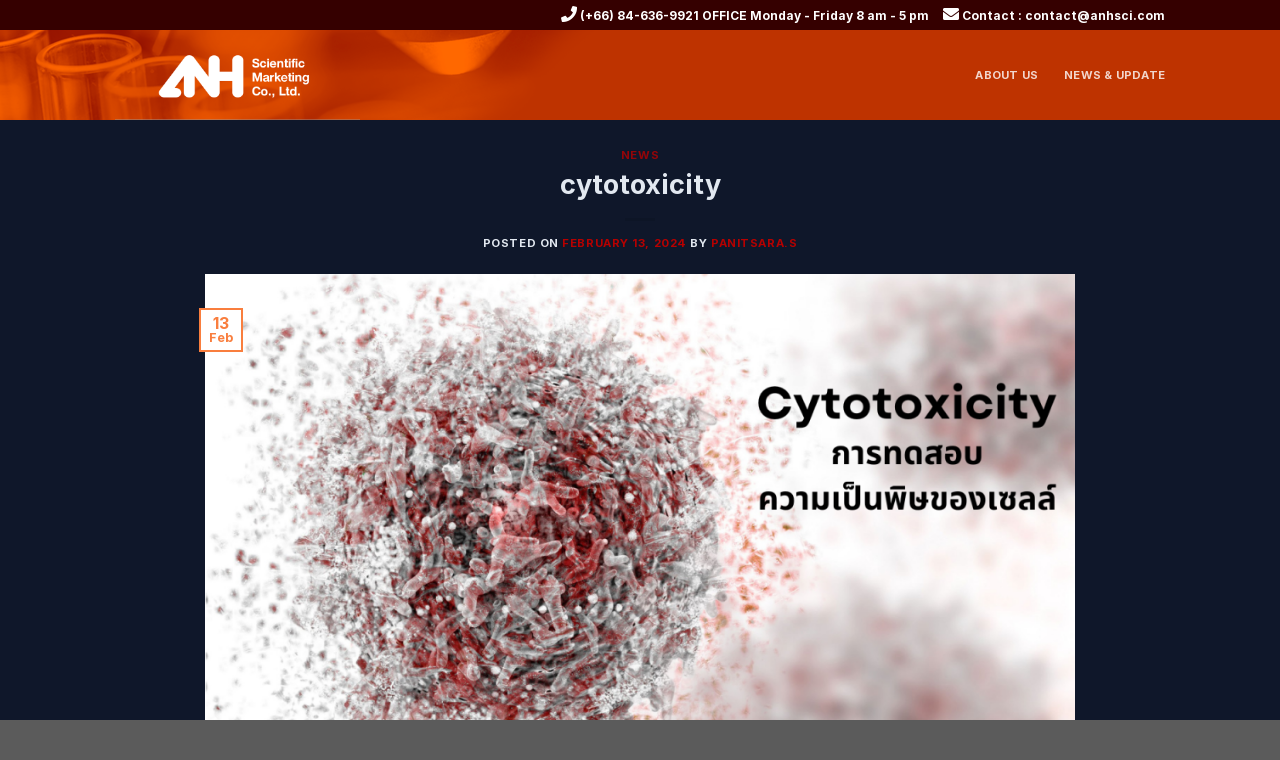

--- FILE ---
content_type: text/html; charset=UTF-8
request_url: https://www.anhsci.com/cytotoxicity/
body_size: 20225
content:

<!DOCTYPE html>
<html lang="en-US" class="loading-site no-js">
<head>
	<meta charset="UTF-8" />
	<link rel="profile" href="http://gmpg.org/xfn/11" />
	<link rel="pingback" href="https://www.anhsci.com/xmlrpc.php" />

	<script>(function(html){html.className = html.className.replace(/\bno-js\b/,'js')})(document.documentElement);</script>
<title>cytotoxicity &#8211; ANH</title>
<meta name='robots' content='max-image-preview:large' />
	<style>img:is([sizes="auto" i], [sizes^="auto," i]) { contain-intrinsic-size: 3000px 1500px }</style>
	<meta name="viewport" content="width=device-width, initial-scale=1, maximum-scale=1" /><link rel='dns-prefetch' href='//cdn.jsdelivr.net' />
<link rel='dns-prefetch' href='//use.fontawesome.com' />
<link rel='prefetch' href='https://www.anhsci.com/wp-content/themes/flatsome/assets/js/chunk.countup.js?ver=3.16.2' />
<link rel='prefetch' href='https://www.anhsci.com/wp-content/themes/flatsome/assets/js/chunk.sticky-sidebar.js?ver=3.16.2' />
<link rel='prefetch' href='https://www.anhsci.com/wp-content/themes/flatsome/assets/js/chunk.tooltips.js?ver=3.16.2' />
<link rel='prefetch' href='https://www.anhsci.com/wp-content/themes/flatsome/assets/js/chunk.vendors-popups.js?ver=3.16.2' />
<link rel='prefetch' href='https://www.anhsci.com/wp-content/themes/flatsome/assets/js/chunk.vendors-slider.js?ver=3.16.2' />
<link rel="alternate" type="application/rss+xml" title="ANH &raquo; Feed" href="https://www.anhsci.com/feed/" />
<link rel="alternate" type="application/rss+xml" title="ANH &raquo; Comments Feed" href="https://www.anhsci.com/comments/feed/" />
<script type="text/javascript">
/* <![CDATA[ */
window._wpemojiSettings = {"baseUrl":"https:\/\/s.w.org\/images\/core\/emoji\/16.0.1\/72x72\/","ext":".png","svgUrl":"https:\/\/s.w.org\/images\/core\/emoji\/16.0.1\/svg\/","svgExt":".svg","source":{"concatemoji":"https:\/\/www.anhsci.com\/wp-includes\/js\/wp-emoji-release.min.js?ver=6.8.3"}};
/*! This file is auto-generated */
!function(s,n){var o,i,e;function c(e){try{var t={supportTests:e,timestamp:(new Date).valueOf()};sessionStorage.setItem(o,JSON.stringify(t))}catch(e){}}function p(e,t,n){e.clearRect(0,0,e.canvas.width,e.canvas.height),e.fillText(t,0,0);var t=new Uint32Array(e.getImageData(0,0,e.canvas.width,e.canvas.height).data),a=(e.clearRect(0,0,e.canvas.width,e.canvas.height),e.fillText(n,0,0),new Uint32Array(e.getImageData(0,0,e.canvas.width,e.canvas.height).data));return t.every(function(e,t){return e===a[t]})}function u(e,t){e.clearRect(0,0,e.canvas.width,e.canvas.height),e.fillText(t,0,0);for(var n=e.getImageData(16,16,1,1),a=0;a<n.data.length;a++)if(0!==n.data[a])return!1;return!0}function f(e,t,n,a){switch(t){case"flag":return n(e,"\ud83c\udff3\ufe0f\u200d\u26a7\ufe0f","\ud83c\udff3\ufe0f\u200b\u26a7\ufe0f")?!1:!n(e,"\ud83c\udde8\ud83c\uddf6","\ud83c\udde8\u200b\ud83c\uddf6")&&!n(e,"\ud83c\udff4\udb40\udc67\udb40\udc62\udb40\udc65\udb40\udc6e\udb40\udc67\udb40\udc7f","\ud83c\udff4\u200b\udb40\udc67\u200b\udb40\udc62\u200b\udb40\udc65\u200b\udb40\udc6e\u200b\udb40\udc67\u200b\udb40\udc7f");case"emoji":return!a(e,"\ud83e\udedf")}return!1}function g(e,t,n,a){var r="undefined"!=typeof WorkerGlobalScope&&self instanceof WorkerGlobalScope?new OffscreenCanvas(300,150):s.createElement("canvas"),o=r.getContext("2d",{willReadFrequently:!0}),i=(o.textBaseline="top",o.font="600 32px Arial",{});return e.forEach(function(e){i[e]=t(o,e,n,a)}),i}function t(e){var t=s.createElement("script");t.src=e,t.defer=!0,s.head.appendChild(t)}"undefined"!=typeof Promise&&(o="wpEmojiSettingsSupports",i=["flag","emoji"],n.supports={everything:!0,everythingExceptFlag:!0},e=new Promise(function(e){s.addEventListener("DOMContentLoaded",e,{once:!0})}),new Promise(function(t){var n=function(){try{var e=JSON.parse(sessionStorage.getItem(o));if("object"==typeof e&&"number"==typeof e.timestamp&&(new Date).valueOf()<e.timestamp+604800&&"object"==typeof e.supportTests)return e.supportTests}catch(e){}return null}();if(!n){if("undefined"!=typeof Worker&&"undefined"!=typeof OffscreenCanvas&&"undefined"!=typeof URL&&URL.createObjectURL&&"undefined"!=typeof Blob)try{var e="postMessage("+g.toString()+"("+[JSON.stringify(i),f.toString(),p.toString(),u.toString()].join(",")+"));",a=new Blob([e],{type:"text/javascript"}),r=new Worker(URL.createObjectURL(a),{name:"wpTestEmojiSupports"});return void(r.onmessage=function(e){c(n=e.data),r.terminate(),t(n)})}catch(e){}c(n=g(i,f,p,u))}t(n)}).then(function(e){for(var t in e)n.supports[t]=e[t],n.supports.everything=n.supports.everything&&n.supports[t],"flag"!==t&&(n.supports.everythingExceptFlag=n.supports.everythingExceptFlag&&n.supports[t]);n.supports.everythingExceptFlag=n.supports.everythingExceptFlag&&!n.supports.flag,n.DOMReady=!1,n.readyCallback=function(){n.DOMReady=!0}}).then(function(){return e}).then(function(){var e;n.supports.everything||(n.readyCallback(),(e=n.source||{}).concatemoji?t(e.concatemoji):e.wpemoji&&e.twemoji&&(t(e.twemoji),t(e.wpemoji)))}))}((window,document),window._wpemojiSettings);
/* ]]> */
</script>
<style id='wp-emoji-styles-inline-css' type='text/css'>

	img.wp-smiley, img.emoji {
		display: inline !important;
		border: none !important;
		box-shadow: none !important;
		height: 1em !important;
		width: 1em !important;
		margin: 0 0.07em !important;
		vertical-align: -0.1em !important;
		background: none !important;
		padding: 0 !important;
	}
</style>
<style id='wp-block-library-inline-css' type='text/css'>
:root{--wp-admin-theme-color:#007cba;--wp-admin-theme-color--rgb:0,124,186;--wp-admin-theme-color-darker-10:#006ba1;--wp-admin-theme-color-darker-10--rgb:0,107,161;--wp-admin-theme-color-darker-20:#005a87;--wp-admin-theme-color-darker-20--rgb:0,90,135;--wp-admin-border-width-focus:2px;--wp-block-synced-color:#7a00df;--wp-block-synced-color--rgb:122,0,223;--wp-bound-block-color:var(--wp-block-synced-color)}@media (min-resolution:192dpi){:root{--wp-admin-border-width-focus:1.5px}}.wp-element-button{cursor:pointer}:root{--wp--preset--font-size--normal:16px;--wp--preset--font-size--huge:42px}:root .has-very-light-gray-background-color{background-color:#eee}:root .has-very-dark-gray-background-color{background-color:#313131}:root .has-very-light-gray-color{color:#eee}:root .has-very-dark-gray-color{color:#313131}:root .has-vivid-green-cyan-to-vivid-cyan-blue-gradient-background{background:linear-gradient(135deg,#00d084,#0693e3)}:root .has-purple-crush-gradient-background{background:linear-gradient(135deg,#34e2e4,#4721fb 50%,#ab1dfe)}:root .has-hazy-dawn-gradient-background{background:linear-gradient(135deg,#faaca8,#dad0ec)}:root .has-subdued-olive-gradient-background{background:linear-gradient(135deg,#fafae1,#67a671)}:root .has-atomic-cream-gradient-background{background:linear-gradient(135deg,#fdd79a,#004a59)}:root .has-nightshade-gradient-background{background:linear-gradient(135deg,#330968,#31cdcf)}:root .has-midnight-gradient-background{background:linear-gradient(135deg,#020381,#2874fc)}.has-regular-font-size{font-size:1em}.has-larger-font-size{font-size:2.625em}.has-normal-font-size{font-size:var(--wp--preset--font-size--normal)}.has-huge-font-size{font-size:var(--wp--preset--font-size--huge)}.has-text-align-center{text-align:center}.has-text-align-left{text-align:left}.has-text-align-right{text-align:right}#end-resizable-editor-section{display:none}.aligncenter{clear:both}.items-justified-left{justify-content:flex-start}.items-justified-center{justify-content:center}.items-justified-right{justify-content:flex-end}.items-justified-space-between{justify-content:space-between}.screen-reader-text{border:0;clip-path:inset(50%);height:1px;margin:-1px;overflow:hidden;padding:0;position:absolute;width:1px;word-wrap:normal!important}.screen-reader-text:focus{background-color:#ddd;clip-path:none;color:#444;display:block;font-size:1em;height:auto;left:5px;line-height:normal;padding:15px 23px 14px;text-decoration:none;top:5px;width:auto;z-index:100000}html :where(.has-border-color){border-style:solid}html :where([style*=border-top-color]){border-top-style:solid}html :where([style*=border-right-color]){border-right-style:solid}html :where([style*=border-bottom-color]){border-bottom-style:solid}html :where([style*=border-left-color]){border-left-style:solid}html :where([style*=border-width]){border-style:solid}html :where([style*=border-top-width]){border-top-style:solid}html :where([style*=border-right-width]){border-right-style:solid}html :where([style*=border-bottom-width]){border-bottom-style:solid}html :where([style*=border-left-width]){border-left-style:solid}html :where(img[class*=wp-image-]){height:auto;max-width:100%}:where(figure){margin:0 0 1em}html :where(.is-position-sticky){--wp-admin--admin-bar--position-offset:var(--wp-admin--admin-bar--height,0px)}@media screen and (max-width:600px){html :where(.is-position-sticky){--wp-admin--admin-bar--position-offset:0px}}
</style>
<style id='classic-theme-styles-inline-css' type='text/css'>
/*! This file is auto-generated */
.wp-block-button__link{color:#fff;background-color:#32373c;border-radius:9999px;box-shadow:none;text-decoration:none;padding:calc(.667em + 2px) calc(1.333em + 2px);font-size:1.125em}.wp-block-file__button{background:#32373c;color:#fff;text-decoration:none}
</style>
<link rel='stylesheet' id='dashicons-css' href='https://www.anhsci.com/wp-includes/css/dashicons.min.css?ver=6.8.3' type='text/css' media='all' />
<link rel='stylesheet' id='post-views-counter-frontend-css' href='https://www.anhsci.com/wp-content/plugins/post-views-counter/css/frontend.min.css?ver=1.3.13' type='text/css' media='all' />
<link rel='stylesheet' id='font-awesome-official-css' href='https://use.fontawesome.com/releases/v5.11.2/css/all.css' type='text/css' media='all' integrity="sha384-KA6wR/X5RY4zFAHpv/CnoG2UW1uogYfdnP67Uv7eULvTveboZJg0qUpmJZb5VqzN" crossorigin="anonymous" />
<link rel='stylesheet' id='flatsome-main-css' href='https://www.anhsci.com/wp-content/themes/flatsome/assets/css/flatsome.css?ver=3.16.2' type='text/css' media='all' />
<style id='flatsome-main-inline-css' type='text/css'>
@font-face {
				font-family: "fl-icons";
				font-display: block;
				src: url(https://www.anhsci.com/wp-content/themes/flatsome/assets/css/icons/fl-icons.eot?v=3.16.2);
				src:
					url(https://www.anhsci.com/wp-content/themes/flatsome/assets/css/icons/fl-icons.eot#iefix?v=3.16.2) format("embedded-opentype"),
					url(https://www.anhsci.com/wp-content/themes/flatsome/assets/css/icons/fl-icons.woff2?v=3.16.2) format("woff2"),
					url(https://www.anhsci.com/wp-content/themes/flatsome/assets/css/icons/fl-icons.ttf?v=3.16.2) format("truetype"),
					url(https://www.anhsci.com/wp-content/themes/flatsome/assets/css/icons/fl-icons.woff?v=3.16.2) format("woff"),
					url(https://www.anhsci.com/wp-content/themes/flatsome/assets/css/icons/fl-icons.svg?v=3.16.2#fl-icons) format("svg");
			}
</style>
<link rel='stylesheet' id='flatsome-style-css' href='https://www.anhsci.com/wp-content/themes/flatsome/style.css?ver=3.16.2' type='text/css' media='all' />
<link rel='stylesheet' id='font-awesome-official-v4shim-css' href='https://use.fontawesome.com/releases/v5.11.2/css/v4-shims.css' type='text/css' media='all' integrity="sha384-/EdpJd7d6gGFiQ/vhh7iOjiZdf4+6K4al/XrX6FxxZwDSrAdWxAynr4p/EA/vyPQ" crossorigin="anonymous" />
<style id='font-awesome-official-v4shim-inline-css' type='text/css'>
@font-face {
font-family: "FontAwesome";
font-display: block;
src: url("https://use.fontawesome.com/releases/v5.11.2/webfonts/fa-brands-400.eot"),
		url("https://use.fontawesome.com/releases/v5.11.2/webfonts/fa-brands-400.eot?#iefix") format("embedded-opentype"),
		url("https://use.fontawesome.com/releases/v5.11.2/webfonts/fa-brands-400.woff2") format("woff2"),
		url("https://use.fontawesome.com/releases/v5.11.2/webfonts/fa-brands-400.woff") format("woff"),
		url("https://use.fontawesome.com/releases/v5.11.2/webfonts/fa-brands-400.ttf") format("truetype"),
		url("https://use.fontawesome.com/releases/v5.11.2/webfonts/fa-brands-400.svg#fontawesome") format("svg");
}

@font-face {
font-family: "FontAwesome";
font-display: block;
src: url("https://use.fontawesome.com/releases/v5.11.2/webfonts/fa-solid-900.eot"),
		url("https://use.fontawesome.com/releases/v5.11.2/webfonts/fa-solid-900.eot?#iefix") format("embedded-opentype"),
		url("https://use.fontawesome.com/releases/v5.11.2/webfonts/fa-solid-900.woff2") format("woff2"),
		url("https://use.fontawesome.com/releases/v5.11.2/webfonts/fa-solid-900.woff") format("woff"),
		url("https://use.fontawesome.com/releases/v5.11.2/webfonts/fa-solid-900.ttf") format("truetype"),
		url("https://use.fontawesome.com/releases/v5.11.2/webfonts/fa-solid-900.svg#fontawesome") format("svg");
}

@font-face {
font-family: "FontAwesome";
font-display: block;
src: url("https://use.fontawesome.com/releases/v5.11.2/webfonts/fa-regular-400.eot"),
		url("https://use.fontawesome.com/releases/v5.11.2/webfonts/fa-regular-400.eot?#iefix") format("embedded-opentype"),
		url("https://use.fontawesome.com/releases/v5.11.2/webfonts/fa-regular-400.woff2") format("woff2"),
		url("https://use.fontawesome.com/releases/v5.11.2/webfonts/fa-regular-400.woff") format("woff"),
		url("https://use.fontawesome.com/releases/v5.11.2/webfonts/fa-regular-400.ttf") format("truetype"),
		url("https://use.fontawesome.com/releases/v5.11.2/webfonts/fa-regular-400.svg#fontawesome") format("svg");
unicode-range: U+F004-F005,U+F007,U+F017,U+F022,U+F024,U+F02E,U+F03E,U+F044,U+F057-F059,U+F06E,U+F070,U+F075,U+F07B-F07C,U+F080,U+F086,U+F089,U+F094,U+F09D,U+F0A0,U+F0A4-F0A7,U+F0C5,U+F0C7-F0C8,U+F0E0,U+F0EB,U+F0F3,U+F0F8,U+F0FE,U+F111,U+F118-F11A,U+F11C,U+F133,U+F144,U+F146,U+F14A,U+F14D-F14E,U+F150-F152,U+F15B-F15C,U+F164-F165,U+F185-F186,U+F191-F192,U+F1AD,U+F1C1-F1C9,U+F1CD,U+F1D8,U+F1E3,U+F1EA,U+F1F6,U+F1F9,U+F20A,U+F247-F249,U+F24D,U+F254-F25B,U+F25D,U+F267,U+F271-F274,U+F279,U+F28B,U+F28D,U+F2B5-F2B6,U+F2B9,U+F2BB,U+F2BD,U+F2C1-F2C2,U+F2D0,U+F2D2,U+F2DC,U+F2ED,U+F328,U+F358-F35B,U+F3A5,U+F3D1,U+F410,U+F4AD;
}
</style>
<script type="text/javascript" src="https://www.anhsci.com/wp-includes/js/jquery/jquery.min.js?ver=3.7.1" id="jquery-core-js"></script>
<script type="text/javascript" src="https://www.anhsci.com/wp-includes/js/jquery/jquery-migrate.min.js?ver=3.4.1" id="jquery-migrate-js"></script>
<link rel="https://api.w.org/" href="https://www.anhsci.com/wp-json/" /><link rel="alternate" title="JSON" type="application/json" href="https://www.anhsci.com/wp-json/wp/v2/posts/14230" /><link rel="EditURI" type="application/rsd+xml" title="RSD" href="https://www.anhsci.com/xmlrpc.php?rsd" />
<meta name="generator" content="WordPress 6.8.3" />
<link rel="canonical" href="https://www.anhsci.com/cytotoxicity/" />
<link rel='shortlink' href='https://www.anhsci.com/?p=14230' />
<link rel="alternate" title="oEmbed (JSON)" type="application/json+oembed" href="https://www.anhsci.com/wp-json/oembed/1.0/embed?url=https%3A%2F%2Fwww.anhsci.com%2Fcytotoxicity%2F" />
<link rel="alternate" title="oEmbed (XML)" type="text/xml+oembed" href="https://www.anhsci.com/wp-json/oembed/1.0/embed?url=https%3A%2F%2Fwww.anhsci.com%2Fcytotoxicity%2F&#038;format=xml" />
<style>.bg{opacity: 0; transition: opacity 1s; -webkit-transition: opacity 1s;} .bg-loaded{opacity: 1;}</style><link rel="icon" href="https://www.anhsci.com/wp-content/uploads/2020/05/cropped-ANH-logo-square-32x32.png" sizes="32x32" />
<link rel="icon" href="https://www.anhsci.com/wp-content/uploads/2020/05/cropped-ANH-logo-square-192x192.png" sizes="192x192" />
<link rel="apple-touch-icon" href="https://www.anhsci.com/wp-content/uploads/2020/05/cropped-ANH-logo-square-180x180.png" />
<meta name="msapplication-TileImage" content="https://www.anhsci.com/wp-content/uploads/2020/05/cropped-ANH-logo-square-270x270.png" />
<style id="custom-css" type="text/css">:root {--primary-color: #f97e3e;}.sticky-add-to-cart--active, #wrapper,#main,#main.dark{background-color: #0f172a}.header-main{height: 90px}#logo img{max-height: 90px}#logo{width:261px;}.header-bottom{min-height: 86px}.header-top{min-height: 30px}.transparent .header-main{height: 30px}.transparent #logo img{max-height: 30px}.has-transparent + .page-title:first-of-type,.has-transparent + #main > .page-title,.has-transparent + #main > div > .page-title,.has-transparent + #main .page-header-wrapper:first-of-type .page-title{padding-top: 60px;}.header.show-on-scroll,.stuck .header-main{height:70px!important}.stuck #logo img{max-height: 70px!important}.search-form{ width: 73%;}.header-bg-color {background-color: rgba(255,255,255,0)}.header-bg-image {background-image: url('https://www.anhsci.com/wp-content/uploads/2020/01/head_bg2.png');}.header-bg-image {background-repeat: repeat;}.header-bottom {background-color: #ffffff}.header-main .nav > li > a{line-height: 16px }.header-bottom-nav > li > a{line-height: 16px }@media (max-width: 549px) {.header-main{height: 70px}#logo img{max-height: 70px}}.header-top{background-color:#350000!important;}/* Color */.accordion-title.active, .has-icon-bg .icon .icon-inner,.logo a, .primary.is-underline, .primary.is-link, .badge-outline .badge-inner, .nav-outline > li.active> a,.nav-outline >li.active > a, .cart-icon strong,[data-color='primary'], .is-outline.primary{color: #f97e3e;}/* Color !important */[data-text-color="primary"]{color: #f97e3e!important;}/* Background Color */[data-text-bg="primary"]{background-color: #f97e3e;}/* Background */.scroll-to-bullets a,.featured-title, .label-new.menu-item > a:after, .nav-pagination > li > .current,.nav-pagination > li > span:hover,.nav-pagination > li > a:hover,.has-hover:hover .badge-outline .badge-inner,button[type="submit"], .button.wc-forward:not(.checkout):not(.checkout-button), .button.submit-button, .button.primary:not(.is-outline),.featured-table .title,.is-outline:hover, .has-icon:hover .icon-label,.nav-dropdown-bold .nav-column li > a:hover, .nav-dropdown.nav-dropdown-bold > li > a:hover, .nav-dropdown-bold.dark .nav-column li > a:hover, .nav-dropdown.nav-dropdown-bold.dark > li > a:hover, .header-vertical-menu__opener ,.is-outline:hover, .tagcloud a:hover,.grid-tools a, input[type='submit']:not(.is-form), .box-badge:hover .box-text, input.button.alt,.nav-box > li > a:hover,.nav-box > li.active > a,.nav-pills > li.active > a ,.current-dropdown .cart-icon strong, .cart-icon:hover strong, .nav-line-bottom > li > a:before, .nav-line-grow > li > a:before, .nav-line > li > a:before,.banner, .header-top, .slider-nav-circle .flickity-prev-next-button:hover svg, .slider-nav-circle .flickity-prev-next-button:hover .arrow, .primary.is-outline:hover, .button.primary:not(.is-outline), input[type='submit'].primary, input[type='submit'].primary, input[type='reset'].button, input[type='button'].primary, .badge-inner{background-color: #f97e3e;}/* Border */.nav-vertical.nav-tabs > li.active > a,.scroll-to-bullets a.active,.nav-pagination > li > .current,.nav-pagination > li > span:hover,.nav-pagination > li > a:hover,.has-hover:hover .badge-outline .badge-inner,.accordion-title.active,.featured-table,.is-outline:hover, .tagcloud a:hover,blockquote, .has-border, .cart-icon strong:after,.cart-icon strong,.blockUI:before, .processing:before,.loading-spin, .slider-nav-circle .flickity-prev-next-button:hover svg, .slider-nav-circle .flickity-prev-next-button:hover .arrow, .primary.is-outline:hover{border-color: #f97e3e}.nav-tabs > li.active > a{border-top-color: #f97e3e}.widget_shopping_cart_content .blockUI.blockOverlay:before { border-left-color: #f97e3e }.woocommerce-checkout-review-order .blockUI.blockOverlay:before { border-left-color: #f97e3e }/* Fill */.slider .flickity-prev-next-button:hover svg,.slider .flickity-prev-next-button:hover .arrow{fill: #f97e3e;}/* Focus */.primary:focus-visible, .submit-button:focus-visible, button[type="submit"]:focus-visible { outline-color: #f97e3e!important; }body{color: #e2e8f0}h1,h2,h3,h4,h5,h6,.heading-font{color: #e2e8f0;}body{font-size: 100%;}@media screen and (max-width: 549px){body{font-size: 100%;}}body{font-family: Inter, sans-serif;}body {font-weight: 400;font-style: normal;}.nav > li > a {font-family: Inter, sans-serif;}.mobile-sidebar-levels-2 .nav > li > ul > li > a {font-family: Inter, sans-serif;}.nav > li > a,.mobile-sidebar-levels-2 .nav > li > ul > li > a {font-weight: 700;font-style: normal;}h1,h2,h3,h4,h5,h6,.heading-font, .off-canvas-center .nav-sidebar.nav-vertical > li > a{font-family: Inter, sans-serif;}h1,h2,h3,h4,h5,h6,.heading-font,.banner h1,.banner h2 {font-weight: 700;font-style: normal;}.alt-font{font-family: "Dancing Script", sans-serif;}.alt-font {font-weight: 400!important;font-style: normal!important;}a{color: #b70000;}a:hover{color: #fa9a14;}.tagcloud a:hover{border-color: #fa9a14;background-color: #fa9a14;}.has-equal-box-heights .box-image {padding-top: 100%;}.footer-2{background-image: url('http://anhsci.81.double.in.th/wp-content/uploads/2019/09/footer_bg1.jpg');}.page-title-small + main .product-container > .row{padding-top:0;}.nav-vertical-fly-out > li + li {border-top-width: 1px; border-top-style: solid;}.label-new.menu-item > a:after{content:"New";}.label-hot.menu-item > a:after{content:"Hot";}.label-sale.menu-item > a:after{content:"Sale";}.label-popular.menu-item > a:after{content:"Popular";}</style>		<style type="text/css" id="wp-custom-css">
			/* ------------------------------------------------------------------------- */
/* ANH Scientific Custom Branding & Typography */
/* ------------------------------------------------------------------------- */

/* Define CSS Variables for easy color changes */
:root {
    --anh-primary: #0F172A; /* Dark Background (Slate-900) */
    --anh-secondary: #1E293B; /* Mid-tone Background (Slate-800) */
    --anh-accent: #F97E3E; /* Bright Orange (Company Color) */
    --anh-text-light: #E2E8F0; /* Off-white text */
    --anh-text-muted: #94A3B8; /* Gray text */
}

/* Base Body Styling for Dark Mode */
body {
    background-color: var(--anh-primary);
    color: var(--anh-text-light);
    font-family: 'Inter', sans-serif; /* Ensure Inter or similar clean font is used */
    line-height: 1.6;
}

/* Headings (H1, H2) - Use Accent Color for emphasis */
h1, h2, h3 {
    color: var(--anh-text-light);
    font-weight: 800; /* Extra Bold */
}

h1 .accent-text, 
.section-title {
    color: var(--anh-accent);
}

/* ------------------------------------------------------------------------- */
/* Component Styling (Replicating the ANH look) */
/* ------------------------------------------------------------------------- */

/* Accent Buttons (For Inquiry/Catalog buttons) */
.anh-button-accent {
    background-color: var(--anh-accent);
    color: var(--anh-primary); /* Dark text on bright button */
    font-weight: 700;
    padding: 0.75rem 1.5rem;
    border-radius: 0.75rem; /* Rounded corners */
    transition: all 0.3s ease;
    box-shadow: 0 4px 15px rgba(249, 126, 62, 0.5); /* Soft glow effect */
}

.anh-button-accent:hover {
    background-color: #f56d25; /* Slightly darker orange on hover */
    transform: translateY(-2px);
    box-shadow: 0 6px 20px rgba(249, 115, 22, 0.7);
}

/* Secondary Buttons (For "Search by Application" button) */
.anh-button-secondary {
    background-color: var(--anh-secondary);
    color: var(--anh-text-light);
    font-weight: 600;
    padding: 0.75rem 1.5rem;
    border: 1px solid var(--anh-text-muted);
    border-radius: 0.75rem;
    transition: background-color 0.3s;
}

.anh-button-secondary:hover {
    background-color: #374151; /* Darker secondary on hover */
}

/* Content Cards (For Applications/News/Products) */
.anh-card {
    background-color: var(--anh-secondary);
    padding: 1.5rem;
    border-radius: 0.75rem;
    box-shadow: 0 10px 15px rgba(0, 0, 0, 0.2);
    border-top: 4px solid var(--anh-accent); /* Accent stripe for emphasis */
    transition: transform 0.3s;
}

.anh-card:hover {
    transform: translateY(-4px);
    box-shadow: 0 15px 25px rgba(0, 0, 0, 0.3);
}

/* Footer Styling */
footer, #colophon {
    background-color: var(--anh-primary);
    border-top: 1px solid var(--anh-secondary);
    color: var(--anh-text-muted);
}
		</style>
		<style id="kirki-inline-styles">/* cyrillic-ext */
@font-face {
  font-family: 'Inter';
  font-style: normal;
  font-weight: 400;
  font-display: swap;
  src: url(https://www.anhsci.com/wp-content/fonts/inter/font) format('woff');
  unicode-range: U+0460-052F, U+1C80-1C8A, U+20B4, U+2DE0-2DFF, U+A640-A69F, U+FE2E-FE2F;
}
/* cyrillic */
@font-face {
  font-family: 'Inter';
  font-style: normal;
  font-weight: 400;
  font-display: swap;
  src: url(https://www.anhsci.com/wp-content/fonts/inter/font) format('woff');
  unicode-range: U+0301, U+0400-045F, U+0490-0491, U+04B0-04B1, U+2116;
}
/* greek-ext */
@font-face {
  font-family: 'Inter';
  font-style: normal;
  font-weight: 400;
  font-display: swap;
  src: url(https://www.anhsci.com/wp-content/fonts/inter/font) format('woff');
  unicode-range: U+1F00-1FFF;
}
/* greek */
@font-face {
  font-family: 'Inter';
  font-style: normal;
  font-weight: 400;
  font-display: swap;
  src: url(https://www.anhsci.com/wp-content/fonts/inter/font) format('woff');
  unicode-range: U+0370-0377, U+037A-037F, U+0384-038A, U+038C, U+038E-03A1, U+03A3-03FF;
}
/* vietnamese */
@font-face {
  font-family: 'Inter';
  font-style: normal;
  font-weight: 400;
  font-display: swap;
  src: url(https://www.anhsci.com/wp-content/fonts/inter/font) format('woff');
  unicode-range: U+0102-0103, U+0110-0111, U+0128-0129, U+0168-0169, U+01A0-01A1, U+01AF-01B0, U+0300-0301, U+0303-0304, U+0308-0309, U+0323, U+0329, U+1EA0-1EF9, U+20AB;
}
/* latin-ext */
@font-face {
  font-family: 'Inter';
  font-style: normal;
  font-weight: 400;
  font-display: swap;
  src: url(https://www.anhsci.com/wp-content/fonts/inter/font) format('woff');
  unicode-range: U+0100-02BA, U+02BD-02C5, U+02C7-02CC, U+02CE-02D7, U+02DD-02FF, U+0304, U+0308, U+0329, U+1D00-1DBF, U+1E00-1E9F, U+1EF2-1EFF, U+2020, U+20A0-20AB, U+20AD-20C0, U+2113, U+2C60-2C7F, U+A720-A7FF;
}
/* latin */
@font-face {
  font-family: 'Inter';
  font-style: normal;
  font-weight: 400;
  font-display: swap;
  src: url(https://www.anhsci.com/wp-content/fonts/inter/font) format('woff');
  unicode-range: U+0000-00FF, U+0131, U+0152-0153, U+02BB-02BC, U+02C6, U+02DA, U+02DC, U+0304, U+0308, U+0329, U+2000-206F, U+20AC, U+2122, U+2191, U+2193, U+2212, U+2215, U+FEFF, U+FFFD;
}
/* cyrillic-ext */
@font-face {
  font-family: 'Inter';
  font-style: normal;
  font-weight: 700;
  font-display: swap;
  src: url(https://www.anhsci.com/wp-content/fonts/inter/font) format('woff');
  unicode-range: U+0460-052F, U+1C80-1C8A, U+20B4, U+2DE0-2DFF, U+A640-A69F, U+FE2E-FE2F;
}
/* cyrillic */
@font-face {
  font-family: 'Inter';
  font-style: normal;
  font-weight: 700;
  font-display: swap;
  src: url(https://www.anhsci.com/wp-content/fonts/inter/font) format('woff');
  unicode-range: U+0301, U+0400-045F, U+0490-0491, U+04B0-04B1, U+2116;
}
/* greek-ext */
@font-face {
  font-family: 'Inter';
  font-style: normal;
  font-weight: 700;
  font-display: swap;
  src: url(https://www.anhsci.com/wp-content/fonts/inter/font) format('woff');
  unicode-range: U+1F00-1FFF;
}
/* greek */
@font-face {
  font-family: 'Inter';
  font-style: normal;
  font-weight: 700;
  font-display: swap;
  src: url(https://www.anhsci.com/wp-content/fonts/inter/font) format('woff');
  unicode-range: U+0370-0377, U+037A-037F, U+0384-038A, U+038C, U+038E-03A1, U+03A3-03FF;
}
/* vietnamese */
@font-face {
  font-family: 'Inter';
  font-style: normal;
  font-weight: 700;
  font-display: swap;
  src: url(https://www.anhsci.com/wp-content/fonts/inter/font) format('woff');
  unicode-range: U+0102-0103, U+0110-0111, U+0128-0129, U+0168-0169, U+01A0-01A1, U+01AF-01B0, U+0300-0301, U+0303-0304, U+0308-0309, U+0323, U+0329, U+1EA0-1EF9, U+20AB;
}
/* latin-ext */
@font-face {
  font-family: 'Inter';
  font-style: normal;
  font-weight: 700;
  font-display: swap;
  src: url(https://www.anhsci.com/wp-content/fonts/inter/font) format('woff');
  unicode-range: U+0100-02BA, U+02BD-02C5, U+02C7-02CC, U+02CE-02D7, U+02DD-02FF, U+0304, U+0308, U+0329, U+1D00-1DBF, U+1E00-1E9F, U+1EF2-1EFF, U+2020, U+20A0-20AB, U+20AD-20C0, U+2113, U+2C60-2C7F, U+A720-A7FF;
}
/* latin */
@font-face {
  font-family: 'Inter';
  font-style: normal;
  font-weight: 700;
  font-display: swap;
  src: url(https://www.anhsci.com/wp-content/fonts/inter/font) format('woff');
  unicode-range: U+0000-00FF, U+0131, U+0152-0153, U+02BB-02BC, U+02C6, U+02DA, U+02DC, U+0304, U+0308, U+0329, U+2000-206F, U+20AC, U+2122, U+2191, U+2193, U+2212, U+2215, U+FEFF, U+FFFD;
}/* vietnamese */
@font-face {
  font-family: 'Dancing Script';
  font-style: normal;
  font-weight: 400;
  font-display: swap;
  src: url(https://www.anhsci.com/wp-content/fonts/dancing-script/font) format('woff');
  unicode-range: U+0102-0103, U+0110-0111, U+0128-0129, U+0168-0169, U+01A0-01A1, U+01AF-01B0, U+0300-0301, U+0303-0304, U+0308-0309, U+0323, U+0329, U+1EA0-1EF9, U+20AB;
}
/* latin-ext */
@font-face {
  font-family: 'Dancing Script';
  font-style: normal;
  font-weight: 400;
  font-display: swap;
  src: url(https://www.anhsci.com/wp-content/fonts/dancing-script/font) format('woff');
  unicode-range: U+0100-02BA, U+02BD-02C5, U+02C7-02CC, U+02CE-02D7, U+02DD-02FF, U+0304, U+0308, U+0329, U+1D00-1DBF, U+1E00-1E9F, U+1EF2-1EFF, U+2020, U+20A0-20AB, U+20AD-20C0, U+2113, U+2C60-2C7F, U+A720-A7FF;
}
/* latin */
@font-face {
  font-family: 'Dancing Script';
  font-style: normal;
  font-weight: 400;
  font-display: swap;
  src: url(https://www.anhsci.com/wp-content/fonts/dancing-script/font) format('woff');
  unicode-range: U+0000-00FF, U+0131, U+0152-0153, U+02BB-02BC, U+02C6, U+02DA, U+02DC, U+0304, U+0308, U+0329, U+2000-206F, U+20AC, U+2122, U+2191, U+2193, U+2212, U+2215, U+FEFF, U+FFFD;
}</style></head>

<body class="wp-singular post-template-default single single-post postid-14230 single-format-standard wp-theme-flatsome full-width lightbox nav-dropdown-has-arrow nav-dropdown-has-shadow nav-dropdown-has-border">


<a class="skip-link screen-reader-text" href="#main">Skip to content</a>

<div id="wrapper">

	
	<header id="header" class="header has-sticky sticky-jump">
		<div class="header-wrapper">
			<div id="top-bar" class="header-top hide-for-sticky nav-dark hide-for-medium">
    <div class="flex-row container">
      <div class="flex-col hide-for-medium flex-left">
          <ul class="nav nav-left medium-nav-center nav-small  nav-">
                        </ul>
      </div>

      <div class="flex-col hide-for-medium flex-center">
          <ul class="nav nav-center nav-small  nav-">
                        </ul>
      </div>

      <div class="flex-col hide-for-medium flex-right">
         <ul class="nav top-bar-nav nav-right nav-small  nav-">
              <li class="html custom html_topbar_left"><i class="fa fa-phone" style="font-size:16px;"></i> (+66) 84-636-9921   OFFICE Monday - Friday 8 am - 5 pm</li><li class="html custom html_topbar_right"><i class="fa fa-envelope" style="font-size:16px;"></i> Contact : contact@anhsci.com</li>          </ul>
      </div>

      
    </div>
</div>
<div id="masthead" class="header-main nav-dark">
      <div class="header-inner flex-row container logo-left medium-logo-center" role="navigation">

          <!-- Logo -->
          <div id="logo" class="flex-col logo">
            
<!-- Header logo -->
<a href="https://www.anhsci.com/" title="ANH - Your Lab Partner" rel="home">
		<img width="720" height="264" src="https://www.anhsci.com/wp-content/uploads/2019/09/Logo_head.png" class="header_logo header-logo" alt="ANH"/><img  width="720" height="264" src="https://www.anhsci.com/wp-content/uploads/2019/09/Logo_head.png" class="header-logo-dark" alt="ANH"/></a>
          </div>

          <!-- Mobile Left Elements -->
          <div class="flex-col show-for-medium flex-left">
            <ul class="mobile-nav nav nav-left ">
              <li class="nav-icon has-icon">
  		<a href="#" data-open="#main-menu" data-pos="left" data-bg="main-menu-overlay" data-color="" class="is-small" aria-label="Menu" aria-controls="main-menu" aria-expanded="false">

		  <i class="icon-menu" ></i>
		  		</a>
	</li>
            </ul>
          </div>

          <!-- Left Elements -->
          <div class="flex-col hide-for-medium flex-left
            flex-grow">
            <ul class="header-nav header-nav-main nav nav-left  nav-size-small nav-spacing-xlarge nav-uppercase" >
                          </ul>
          </div>

          <!-- Right Elements -->
          <div class="flex-col hide-for-medium flex-right">
            <ul class="header-nav header-nav-main nav nav-right  nav-size-small nav-spacing-xlarge nav-uppercase">
              <li id="menu-item-15372" class="menu-item menu-item-type-custom menu-item-object-custom menu-item-15372 menu-item-design-default"><a href="https://www.anhsci.com/blocks/about/" class="nav-top-link">About Us</a></li>
<li id="menu-item-15361" class="menu-item menu-item-type-post_type menu-item-object-page menu-item-15361 menu-item-design-default"><a href="https://www.anhsci.com/news-update/" class="nav-top-link">News &#038; Update</a></li>
            </ul>
          </div>

          <!-- Mobile Right Elements -->
          <div class="flex-col show-for-medium flex-right">
            <ul class="mobile-nav nav nav-right ">
                          </ul>
          </div>

      </div>

            <div class="container"><div class="top-divider full-width"></div></div>
      </div>

<div class="header-bg-container fill"><div class="header-bg-image fill"></div><div class="header-bg-color fill"></div></div>		</div>
	</header>

	
	<main id="main" class="">

<div id="content" class="blog-wrapper blog-single page-wrapper">
	
<div class="row align-center">
	<div class="large-10 col">
	
	


<article id="post-14230" class="post-14230 post type-post status-publish format-standard has-post-thumbnail hentry category-news">
	<div class="article-inner ">
		<header class="entry-header">
	<div class="entry-header-text entry-header-text-top text-center">
		<h6 class="entry-category is-xsmall"><a href="https://www.anhsci.com/category/news/" rel="category tag">News</a></h6><h1 class="entry-title">cytotoxicity</h1><div class="entry-divider is-divider small"></div>
	<div class="entry-meta uppercase is-xsmall">
		<span class="posted-on">Posted on <a href="https://www.anhsci.com/cytotoxicity/" rel="bookmark"><time class="entry-date published" datetime="2024-02-13T03:40:57+00:00">February 13, 2024</time><time class="updated" datetime="2024-02-13T08:37:54+00:00">February 13, 2024</time></a></span><span class="byline"> by <span class="meta-author vcard"><a class="url fn n" href="https://www.anhsci.com/author/panitsara-s/">panitsara.s</a></span></span>	</div>
	</div>
						<div class="entry-image relative">
				<a href="https://www.anhsci.com/cytotoxicity/">
    <img width="1020" height="574" src="https://www.anhsci.com/wp-content/uploads/2024/02/cytotoxicity-1024x576.png" class="attachment-large size-large wp-post-image" alt="" decoding="async" fetchpriority="high" srcset="https://www.anhsci.com/wp-content/uploads/2024/02/cytotoxicity-1024x576.png 1024w, https://www.anhsci.com/wp-content/uploads/2024/02/cytotoxicity-300x169.png 300w, https://www.anhsci.com/wp-content/uploads/2024/02/cytotoxicity-768x432.png 768w, https://www.anhsci.com/wp-content/uploads/2024/02/cytotoxicity-600x338.png 600w, https://www.anhsci.com/wp-content/uploads/2024/02/cytotoxicity.png 1280w" sizes="(max-width: 1020px) 100vw, 1020px" /></a>
				<div class="badge absolute top post-date badge-outline">
	<div class="badge-inner">
		<span class="post-date-day">13</span><br>
		<span class="post-date-month is-small">Feb</span>
	</div>
</div>
			</div>
			</header>
		<div class="entry-content single-page">

	


<p>       ในปัจจุบันนี้การเพาะเลี้ยงเซลล์สัตว์ (Animal Cell Culture) นอกจากจะใช้เพื่อการรักษาด้วยเซลล์ (Cell Therapy), การผลิตวัคซีนแล้ว ยังสามารถใช้เพื่อศึกษาและทดสอบความเป็นพิษ (Cytotoxicity) ของสารออกฤทธิ์ (Active Ingradient), ค่าความเข้มข้นของสารที่สามารถยับยั้งปฏิกิริยาไปครึ่งนึง (Inhibitory Concentration, IC50), ค่าความเข้มข้นที่สารนั้นให้ประสิทธิภาพ 50% (Half Maximum Effective Concentration, EC50) ก่อนที่จะใช้สารเหล่านั้นเพื่อผลิตเป็นเครื่องสำอางหรือยา แม้กระทั่งใช้ในการเพาะเลี้ยงเซลล์สัตว์เพื่อทดสอบความเป็นพิษ รวมไปถึงการนำไปใช้ในการศึกษาความเข้ากันได้ของวัสดุกับเนื้อเยื่อ (Biocompatibility) ของวัสดุฝังใน (Implant Materials) ก่อนที่จะนำไปทดสอบในสัตว์ทดลองและใช้ในมนุษย์ในลำดับต่อไป&nbsp; จึงถือได้ว่าการทดสอบความเป็นพิษ (Cytotoxicity) นั้นเป็นงานวิธีที่มีประโยชน์อย่างมากในวงการด้านการวิจัยและการแพทย์ในปัจจุบันเลยทีเดียว</p>



<p>       การทดสอบความเป็นพิษในระดับเซลล์หรือการมีชีวิตรอดของเซลล์ที่เราเรียกว่า Cytotoxicity Test and Cell viability assay นั้น โดยการทดสอบความเป็นพิษต่อเซลล์ สามารถใช้เป็นข้อมูลเบื้องต้นในการคัดกรองด้านความปลอดภัยของสารเคมี โดยจะเริ่มจากการเพาะเลี้ยงเซลล์ในจานเพาะเลี้ยงเซลล์ จากนั้นจึงนำมาทดสอบความเป็นพิษต่อสารเคมีเพื่อใช้ประเมินความปลอดภัยของสารเคมีในระดับห้องปฏิบัติการ ซึ่งสามารถจัดจำแนกได้หลากหลายวิธีการดังนี้</p>



<ol class="wp-block-list">
<li>Dye exclusion assays การย้อมสีเซลล์เพื่อแยกความแตกต่างระหว่างเซลล์ที่มีชีวิตและเซลล์ที่ตาย เช่น การใช้ trypan blue, propidium Iodide และ congo red&nbsp;</li>
</ol>


<div class="wp-block-image">
<figure class="aligncenter size-full"><a href="https://www.anhsci.com/wp-content/uploads/2024/02/1-.png"><img decoding="async" width="523" height="182" src="https://www.anhsci.com/wp-content/uploads/2024/02/1-.png" alt="" class="wp-image-14231" srcset="https://www.anhsci.com/wp-content/uploads/2024/02/1-.png 523w, https://www.anhsci.com/wp-content/uploads/2024/02/1--300x104.png 300w" sizes="(max-width: 523px) 100vw, 523px" /></a></figure></div>


<p>     2. Colorimetric assays เป็นการตรวจวัดความเป็นพิษและการมีชีวิตรอดของเซลล์ผ่านกลไกทางชีวเคมี ตรวจวัดปริมาณเอนไซม์ภายในเซลล์ไปกระตุ้นให้มีการเปลี่ยนสีของสาร เช่น MTT assay, Neutral Red (NR) assay และ LDH assay</p>


<div class="wp-block-image">
<figure class="aligncenter size-full is-resized"><a href="https://www.anhsci.com/wp-content/uploads/2024/02/2-.png"><img decoding="async" src="https://www.anhsci.com/wp-content/uploads/2024/02/2-.png" alt="" class="wp-image-14232" width="556" height="211" srcset="https://www.anhsci.com/wp-content/uploads/2024/02/2-.png 556w, https://www.anhsci.com/wp-content/uploads/2024/02/2--300x114.png 300w" sizes="(max-width: 556px) 100vw, 556px" /></a></figure></div>


<p>     3.Fluorometric assay&nbsp; เป็นวิธีการตรวจวัดความมีชีวิตระดับเซลล์โดยอาศัยการย้อมสี Fluorescent จากการตรวจวัดปฏิกิริยาเอนไซม์ และสับสเตรท ภายในเซลล์ เช่น สี Sytox Red&nbsp; หรือ Calcein AM</p>


<div class="wp-block-image">
<figure class="aligncenter size-full"><a href="https://www.anhsci.com/wp-content/uploads/2024/02/3.png"><img loading="lazy" decoding="async" width="545" height="242" src="https://www.anhsci.com/wp-content/uploads/2024/02/3.png" alt="" class="wp-image-14233" srcset="https://www.anhsci.com/wp-content/uploads/2024/02/3.png 545w, https://www.anhsci.com/wp-content/uploads/2024/02/3-300x133.png 300w" sizes="auto, (max-width: 545px) 100vw, 545px" /></a></figure></div>


<p>     4.Luminometric assay &nbsp; เป็นการตรวจวัดความเป็นพิษและการมีชีวิตรอดของเซลล์ เป็นวิธีการวัดการเปล่งแสง Luminescence จาก ปฏิกิริยา luciferase enzyme ที่เกิดขึ้นภายในเซลล์</p>


<div class="wp-block-image">
<figure class="aligncenter size-full"><a href="https://www.anhsci.com/wp-content/uploads/2024/02/4.png"><img loading="lazy" decoding="async" width="483" height="142" src="https://www.anhsci.com/wp-content/uploads/2024/02/4.png" alt="" class="wp-image-14234" srcset="https://www.anhsci.com/wp-content/uploads/2024/02/4.png 483w, https://www.anhsci.com/wp-content/uploads/2024/02/4-300x88.png 300w" sizes="auto, (max-width: 483px) 100vw, 483px" /></a></figure></div>


<p>       สำหรับวิธีที่ได้รับความนิยมมากที่สุด คือ วิธี</p>



<p>       <strong>MTT (3-[4,5-dimethylthiazol-2-yl]-2,5 diphenyl tetrazolium bromide)&nbsp; assay </strong>เป็นการวัดการมีชีวิตรอดของเซลล์ หรือความเป็นพิษของเซลล์ โดยอาศัยการตรวจวัด เอนไซม์ succinate dehydrogenase ซึ่งเอนไซม์นี้จะอยู่ในส่วนของไมโตรคอนเดรีย ในเซลล์ที่มีชีวิตจะไปเปลี่ยน&nbsp; tetrazolium salts สีของสารจะเป็นสีเหลืองให้เปลี่ยนไปเป็นผลึกของสารสีม่วง Formazan crystals และละลายผลึกด้วยสาร DMSO&nbsp;&nbsp;ขั้นตอนการทดสอบความเป็นพิษต่อเซลล์&nbsp; ขั้นตอนแรก ทำการเตรียมเซลล์ทดสอบโดยจะเลี้ยงเซลล์ที่ต้องการทดสอบลงในจานเลี้ยงเซลล์แบบหลุม 96 หลุม บ่มที่อุณหภูมิ 37 องศาเซลเซียส 5 % CO<sub>2 </sub>เป็นเวลา 12 ชั่วโมง โดยเซลล์ที่เลี้ยงจะต้องอยู่ในระยะ log phase ขั้นตอนต่อมาคือการเติมสารตัวอย่างที่เราต้องการใช้ทดสอบ โดยสารนั้นอาจเป็นจำพวกสารสกัดจากโปรตีน สารสกัดจากพืชสมุนไพร สารสกัดจากเคมีสังเคราะห์ อนุภาคนาโน และสารโพลีเมอร์ ซึ่งสารตัวอย่างนั้นจะต้องปราศจากเชื้อโดยจะต้องผ่านการกรองด้วย เมมแบรน 0.22 ไมครอน หลังจากนั้นจะเติมสารตัวอย่างทดสอบลงในเซลล์สัตว์ที่ต้องการทดสอบ แล้วจึงนำตัวอย่างเซลล์ทดสอบไปบ่มที่อุณหภูมิ&nbsp; 37 องศาเซลเซียส 5 % CO<sub>2</sub> สำหรับระยะเวลาการทดสอบจะขึ้นอยู่กับกลไกและระยะเวลาการออกฤทธิ์ และความเสถียรของสารตัวอย่าง ขั้นตอนต่อมาเติมสารละลาย MTT จะเติมสารละลายเข้มข้น 5 mg/ml ปริมาณ 10 ไมโครลิตร และนำไปบ่มเป็นเวลา 4 ชั่วโมงจากนั้นจะดูดอาหารเลี้ยงเซลล์ทิ้งและเติม DMSO ที่จะช่วยในส่วนของการละลาย ผลึก Formazan และจะเกิดสารสีม่วง สำหรับหลุมที่เซลล์ตายจะเกิดสีใสและเซลล์ที่ยังมีชีวิตอยู่จะเป็นสารสีม่วง ขั้นตอนต่อมาจะวัดความเข้มของสีด้วยเครื่อง microtiter plate reader ที่ความยาวคลื่น 540 nm และนำมาคำนวนความเป็นพิษ IC50 (inhibitory concentration) เป็นค่าแสดงความเข้มข้นของสารตัวอย่างที่ทำให้เซลล์ลดลงเป็น 50% จากวิธีที่กล่าวมานั้นสามารถนำมาประยุกต์ใช้ในงานวิจัยในเรื่องของการตรวจหาสารที่เป็นพิษต่อเซลล์หรือการทดลองหาสารเพื่อยับยั้งการเจริญเติบโตของเซลล์มะเร็งได้</p>


<div class="wp-block-image">
<figure class="aligncenter size-full is-resized"><a href="https://www.anhsci.com/wp-content/uploads/2024/02/5.png"><img loading="lazy" decoding="async" src="https://www.anhsci.com/wp-content/uploads/2024/02/5.png" alt="" class="wp-image-14235" width="613" height="592" srcset="https://www.anhsci.com/wp-content/uploads/2024/02/5.png 613w, https://www.anhsci.com/wp-content/uploads/2024/02/5-300x290.png 300w, https://www.anhsci.com/wp-content/uploads/2024/02/5-600x579.png 600w" sizes="auto, (max-width: 613px) 100vw, 613px" /></a></figure></div>


<p>       </p>



<p></p>



<p>       บริษัท ANH Scientific Marketing จำกัด ได้จัดจำหน่ายสินค้าที่เกี่ยวข้องกับการทดสอบความเป็นพิษ (Cytotoxicity) หมวดหมู่ต่อไปนี้</p>



<ul class="wp-block-list">
<li>สินค้าในหมวดหมู่ <a href="https://www.anhsci.com/product-category/corning/cell-culture/multiple-well-plate/">Cell Culture Plate </a>เช่น 6, 12, 24, 48, และ 96 Well Plate&nbsp; และสินค้าที่เกี่ยวของเช่น <a href="https://www.anhsci.com/product-category/corning/cell-culture/cell-culture-flask/">Cell Culture Vessel </a>และ <a href="https://www.anhsci.com/product-category/corning/media-and-reagents-corning/">Media &amp; Reagent</a></li>



<li>สินค้าในหมวดหมู่ <a href="https://www.anhsci.com/product-category/corning/genomic-and-assay/microplate/">Assay Plate</a> เช่น Black Plate, White Plate ใน Format 96, 384 และ 1536 Wells&nbsp;&nbsp;</li>
</ul>



<p>หากท่านใดที่มีความสนใจในผลิตภัณฑ์ดังกล่าว สามารถดูรายละเอียดสินค้าเพิ่มเติมได้ หรือสามารถสอบถามข้อมูลเพิ่มเติมและสั่งซื้อผ่าน <mark style="background-color:rgba(0, 0, 0, 0)" class="has-inline-color has-luminous-vivid-orange-color">Line id: @anhsci </mark> หรือสแกน<br></p>


<div class="wp-block-image">
<figure class="aligncenter size-full is-resized"><a href="https://www.anhsci.com/wp-content/uploads/2024/02/S__13410333.jpg"><img loading="lazy" decoding="async" src="https://www.anhsci.com/wp-content/uploads/2024/02/S__13410333.jpg" alt="" class="wp-image-14225" width="261" height="261" srcset="https://www.anhsci.com/wp-content/uploads/2024/02/S__13410333.jpg 540w, https://www.anhsci.com/wp-content/uploads/2024/02/S__13410333-300x300.jpg 300w, https://www.anhsci.com/wp-content/uploads/2024/02/S__13410333-150x150.jpg 150w, https://www.anhsci.com/wp-content/uploads/2024/02/S__13410333-100x100.jpg 100w" sizes="auto, (max-width: 261px) 100vw, 261px" /></a></figure></div><div class="post-views content-post post-14230 entry-meta">
				<span class="post-views-icon dashicons dashicons-chart-bar"></span> <span class="post-views-label">Views:</span> <span class="post-views-count">8,073</span>
			</div>
	
	</div>



	</div>
</article>




<div id="comments" class="comments-area">

	
	
	
	
</div>
	</div>

</div>

</div>


</main>

<footer id="footer" class="footer-wrapper">

		<section class="section footer-corporate-divided dark hide-for-medium" id="section_1210347417">
		<div class="bg section-bg fill bg-fill  " >

			
			
			

		</div>

		

		<div class="section-content relative">
			

<h1 class="text-4xl font-extrabold text-white mb-4" style="text-align: center;">Contact Our Sales &amp; Technical Support</h1>
<p class="text-xl text-gray-300 mb-8" style="text-align: center;">Connect with our specialized team for product inquiries, technical consultation, quotations, and reliable delivery schedules throughout Thailand.</p>
<div class="row"  id="row-1014716229">


	<div id="col-224326956" class="col medium-4 small-12 large-4"  >
				<div class="col-inner"  >
			
			

	<div class="box has-hover   has-hover box-text-bottom" >

		<div class="box-image" style="width:44%;">
						<div class="" >
				<img width="199" height="199" src="https://www.anhsci.com/wp-content/uploads/2025/10/image_2025-10-21_173654108.png" class="attachment- size-" alt="" decoding="async" loading="lazy" srcset="https://www.anhsci.com/wp-content/uploads/2025/10/image_2025-10-21_173654108.png 199w, https://www.anhsci.com/wp-content/uploads/2025/10/image_2025-10-21_173654108-150x150.png 150w" sizes="auto, (max-width: 199px) 100vw, 199px" />											</div>
					</div>

		<div class="box-text text-center" >
			<div class="box-text-inner">
				

<h4>Scan to Chat on LINE</h4>
<p>@anhsci</p>

			</div>
		</div>
	</div>
	

		</div>
					</div>

	

	<div id="col-1315851395" class="col medium-4 small-12 large-4"  >
				<div class="col-inner text-center"  >
			
			

	<div class="img has-hover x md-x lg-x y md-y lg-y" id="image_1036171041">
								<div class="img-inner dark" >
			<img width="114" height="116" src="https://www.anhsci.com/wp-content/uploads/2019/09/footer_icon01.png" class="attachment-thumbnail size-thumbnail" alt="" decoding="async" loading="lazy" />						
					</div>
								
<style>
#image_1036171041 {
  width: 100%;
}
@media (min-width:550px) {
  #image_1036171041 {
    width: 42%;
  }
}
</style>
	</div>
	

<h5 class="uppercase">Call Sales/Technical</h5>
<p><a class="text-xl font-bold text-white hover:text-accent transition" href="tel:0846369921">084-636-9921</a></p>

		</div>
					</div>

	

	<div id="col-76037032" class="col medium-4 small-12 large-4"  >
				<div class="col-inner"  >
			
			

	<div class="box has-hover   has-hover box-text-bottom" >

		<div class="box-image" style="width:44%;">
						<div class="" >
				<img width="114" height="116" src="https://www.anhsci.com/wp-content/uploads/2019/09/footer_icon02.png" class="attachment- size-" alt="" decoding="async" loading="lazy" />											</div>
					</div>

		<div class="box-text text-center" >
			<div class="box-text-inner">
				

<h4>EMAIL INQUIRY</h4>
<p>contact@anhsci.com</p>

			</div>
		</div>
	</div>
	

		</div>
					</div>

	

</div>
<div class="row"  id="row-455400896">


	<div id="col-538725053" class="col medium-3 small-12 large-3"  >
				<div class="col-inner"  >
			
			

	<div class="box has-hover   has-hover box-text-bottom" >

		<div class="box-image" >
						<div class="" >
				<img width="418" height="124" src="https://www.anhsci.com/wp-content/uploads/2019/09/foot_logo.png" class="attachment- size-" alt="" decoding="async" loading="lazy" srcset="https://www.anhsci.com/wp-content/uploads/2019/09/foot_logo.png 418w, https://www.anhsci.com/wp-content/uploads/2019/09/foot_logo-300x89.png 300w" sizes="auto, (max-width: 418px) 100vw, 418px" />											</div>
					</div>

		<div class="box-text text-left is-large" style="padding:0px 0px 0px 0px;">
			<div class="box-text-inner">
				

	<div id="text-1785697042" class="text">
		

<p>© 2019. All Rights Reserved</p>
		
<style>
#text-1785697042 {
  font-size: 0.75rem;
}
</style>
	</div>
	

			</div>
		</div>
	</div>
	

		</div>
				
<style>
#col-538725053 > .col-inner {
  padding: 0px 0px 0px 0px;
  margin: 0 0px 0px 0px;
}
</style>
	</div>

	

	<div id="col-866729526" class="col medium-6 small-12 large-9"  >
				<div class="col-inner text-left"  >
			
			

<p class="p1" style="text-align: left;" data-opacity="0.7"><strong>A.N.H. Scientific Marketing Co.,Ltd. </strong><br />
149/49 Soi Vibhavadee-Rangsit 64, Vibhavadee-Rangsit Road,<br />
Lak Si, Bangkok, 10210 Thailand</p>

		</div>
				
<style>
#col-866729526 > .col-inner {
  padding: 1px 0px 0px 0px;
  margin: 1px 0px 0px 0px;
}
</style>
	</div>

	

</div>

		</div>

		
<style>
#section_1210347417 {
  padding-top: 30px;
  padding-bottom: 30px;
  background-color: rgb(130, 3, 3);
}
#section_1210347417 .section-bg.bg-loaded {
  background-image: url(https://www.anhsci.com/wp-content/uploads/2019/11/footer_bg3.png);
}
#section_1210347417 .section-bg {
  background-position: 0% 0%;
}
#section_1210347417 .ux-shape-divider--top svg {
  height: 150px;
  --divider-top-width: 100%;
}
#section_1210347417 .ux-shape-divider--bottom svg {
  height: 150px;
  --divider-width: 100%;
}
</style>
	</section>
	
	<section class="section footer-corporate-divided dark show-for-medium hide-for-small" id="section_1554607229">
		<div class="bg section-bg fill bg-fill  " >

			
			
			

		</div>

		

		<div class="section-content relative">
			

	<div id="gap-8378627" class="gap-element clearfix" style="display:block; height:auto;">
		
<style>
#gap-8378627 {
  padding-top: 60px;
}
</style>
	</div>
	

<div class="row"  id="row-119047430">


	<div id="col-1730188699" class="col medium-12 small-12 large-8"  >
				<div class="col-inner"  >
			
			

<div class="row row-large"  id="row-2137932706">


	<div id="col-245969241" class="col medium-6 small-12 large-6"  >
				<div class="col-inner"  >
			
			

<h2>Products</h2>
<p>[ux_product_categories style="normal" type="row" col_spacing="collapse" columns="2" orderby="name" show_count="0" image_height="0px" text_align="left" text_color="dark" class="category-footer"]</p>

		</div>
				
<style>
#col-245969241 > .col-inner {
  margin: 0px 0px 0px 45px;
}
</style>
	</div>

	



	<div id="col-30290839" class="col medium-6 small-6 large-3"  >
				<div class="col-inner text-left"  >
			
			

<a href="/my-account" target="_self" class="button white is-link is-large expand"  >
    <span>My account</span>
  </a>


<a href="/about-us" target="_self" class="button white is-link is-large expand"  >
    <span>About us</span>
  </a>


<a href="/news-update" target="_self" class="button white is-link is-large expand"  >
    <span>News &amp; Update</span>
  </a>


<a href="/how-to-buy" target="_self" class="button white is-link is-large expand"  >
    <span>How to buy</span>
  </a>


<a href="/confirm-payment" target="_self" class="button white is-link is-large expand"  >
    <span>Payment</span>
  </a>



		</div>
					</div>

	

</div>

		</div>
					</div>

	

	<div id="col-2142268519" class="col medium-12 small-12 large-4"  >
				<div class="col-inner"  >
			
			

<div class="row"  id="row-774627892">


	<div id="col-2047143752" class="col medium-4 small-12 large-3"  >
				<div class="col-inner text-center"  >
			
			

	<div class="img has-hover x md-x lg-x y md-y lg-y" id="image_499929000">
								<div class="img-inner image-cover dark" style="padding-top:100%;">
			<img width="114" height="116" src="https://www.anhsci.com/wp-content/uploads/2019/09/footer_icon01.png" class="attachment-original size-original" alt="" decoding="async" loading="lazy" />						
					</div>
								
<style>
#image_499929000 {
  width: 34%;
}
@media (min-width:850px) {
  #image_499929000 {
    width: 100%;
  }
}
</style>
	</div>
	

<h3 class="p1" style="margin-left: -10px;"><span class="s1"><b>(+66) 2973-5070-</b></span><span class="s2"><b>3<br />
</b> </span></h3>
<h6 style="margin-left: -10px; margin-top: -10px; color: black;">Monday - Friday 8 am - 5 pm</h6>

		</div>
					</div>

	

	<div id="col-1594770204" class="col medium-4 small-12 large-3"  >
				<div class="col-inner text-center"  >
			
			

	<div class="img has-hover x md-x lg-x y md-y lg-y" id="image_1369436816">
								<div class="img-inner dark" >
			<img width="114" height="116" src="https://www.anhsci.com/wp-content/uploads/2019/09/footer_icon02.png" class="attachment-thumbnail size-thumbnail" alt="" decoding="async" loading="lazy" />						
					</div>
								
<style>
#image_1369436816 {
  width: 30%;
}
@media (min-width:850px) {
  #image_1369436816 {
    width: 100%;
  }
}
</style>
	</div>
	

<h3 class="p1" style="margin-left: -10px;"><span class="s1"><b>contact@anhsci.com<br />
</b> </span></h3>
<h6 style="margin-left: -10px; margin-top: -10px; color: black;">Marketing &amp; Service</h6>

		</div>
					</div>

	

	<div id="col-1939312596" class="col medium-4 small-12 large-3"  >
				<div class="col-inner text-center"  >
			
			

	<div class="img has-hover x md-x lg-x y md-y lg-y" id="image_1255803582">
		<a class="" href="https://www.facebook.com/anhsci" target="_blank" rel="noopener noreferrer" >						<div class="img-inner dark" >
			<img width="114" height="116" src="https://www.anhsci.com/wp-content/uploads/2019/09/footer_icon03.png" class="attachment-thumbnail size-thumbnail" alt="" decoding="async" loading="lazy" />						
					</div>
						</a>		
<style>
#image_1255803582 {
  width: 33%;
}
@media (min-width:850px) {
  #image_1255803582 {
    width: 100%;
  }
}
</style>
	</div>
	

<h3 class="p1" style="margin-left: -10px;"><span class="s1"><b>ANHSCI<br />
</b> </span></h3>
<h6 style="margin-left: -10px; margin-top: -10px; color: black;"> facebook.com/anhsci</h6>

		</div>
					</div>

	

</div>

		</div>
					</div>

	

</div>
<div class="row"  id="row-1548002832">


	<div id="col-1360646672" class="col medium-5 small-7 large-3"  >
				<div class="col-inner"  >
			
			

	<div class="box has-hover   has-hover box-text-bottom" >

		<div class="box-image" >
						<div class="" >
				<img width="418" height="124" src="https://www.anhsci.com/wp-content/uploads/2019/09/foot_logo.png" class="attachment- size-" alt="" decoding="async" loading="lazy" srcset="https://www.anhsci.com/wp-content/uploads/2019/09/foot_logo.png 418w, https://www.anhsci.com/wp-content/uploads/2019/09/foot_logo-300x89.png 300w" sizes="auto, (max-width: 418px) 100vw, 418px" />											</div>
					</div>

		<div class="box-text text-left is-large" style="padding:0px 0px 0px 0px;">
			<div class="box-text-inner">
				

<p>© 2019. All Rights Reserved</p>

			</div>
		</div>
	</div>
	

		</div>
				
<style>
#col-1360646672 > .col-inner {
  padding: 0px 0px 0px 0px;
  margin: 0 0px 0px 0px;
}
</style>
	</div>

	

	<div id="col-994844699" class="col medium-6 small-5 large-9"  >
				<div class="col-inner text-left"  >
			
			

<p class="p1" style="text-align: left;" data-opacity="0.7"><strong>A.N.H. Scientific Marketing Co.,Ltd. </strong><br />
149/49 Soi Vibhavadee-Rangsit 64, Vibhavadee-Rangsit Road,<br />
Lak Si, Bangkok, 10210 Thailand</p>

		</div>
				
<style>
#col-994844699 > .col-inner {
  padding: 1px 0px 0px 0px;
  margin: 1px 0px 0px 0px;
}
</style>
	</div>

	

</div>

		</div>

		
<style>
#section_1554607229 {
  padding-top: 30px;
  padding-bottom: 30px;
  background-color: rgb(130, 3, 3);
}
#section_1554607229 .section-bg.bg-loaded {
  background-image: url(https://www.anhsci.com/wp-content/uploads/2019/11/footer_bg3.png);
}
#section_1554607229 .section-bg {
  background-position: 0% 0%;
}
#section_1554607229 .ux-shape-divider--top svg {
  height: 150px;
  --divider-top-width: 100%;
}
#section_1554607229 .ux-shape-divider--bottom svg {
  height: 150px;
  --divider-width: 100%;
}
</style>
	</section>
	
	<section class="section footer-corporate-divided dark show-for-small" id="section_930048308">
		<div class="bg section-bg fill bg-fill  " >

			
			
			

		</div>

		

		<div class="section-content relative">
			

	<div id="gap-719527010" class="gap-element clearfix" style="display:block; height:auto;">
		
<style>
#gap-719527010 {
  padding-top: 60px;
}
</style>
	</div>
	

<div class="row"  id="row-1884944540">


	<div id="col-1126021060" class="col medium-12 small-12 large-8"  >
				<div class="col-inner"  >
			
			

<div class="row row-large"  id="row-1863154129">


	<div id="col-917889386" class="col medium-6 small-12 large-6"  >
				<div class="col-inner"  >
			
			

<h2>Products</h2>
<p>[ux_product_categories style="normal" type="row" col_spacing="collapse" columns="2" columns__sm="2" orderby="name" show_count="0" image_height="0px" text_align="left" text_color="dark" class="category-footer"]</p>

		</div>
					</div>

	



	<div id="col-611915137" class="col medium-6 small-6 large-3"  >
				<div class="col-inner text-left"  >
			
			

<a href="/my-account" target="_self" class="button white is-link is-large expand"  >
    <span>My account</span>
  </a>


<a href="/about-us" target="_self" class="button white is-link is-large expand"  >
    <span>About us</span>
  </a>


<a href="/news-update" target="_self" class="button white is-link is-large expand"  >
    <span>News &amp; Update</span>
  </a>



		</div>
					</div>

	

	<div id="col-190101776" class="col medium-6 small-6 large-3"  >
				<div class="col-inner text-left"  >
			
			

<a href="/how-to-buy" target="_self" class="button white is-link is-large expand"  >
    <span>How to buy</span>
  </a>


<a href="/confirm-payment" target="_self" class="button white is-link is-large expand"  >
    <span>Payment</span>
  </a>



		</div>
					</div>

	

</div>

		</div>
					</div>

	

	<div id="col-743628359" class="col medium-12 small-12 large-4"  >
				<div class="col-inner"  >
			
			

<div class="row"  id="row-1951150182">


	<div id="col-303620388" class="col medium-3 small-3 large-3"  >
				<div class="col-inner"  >
			
			

	<div class="img has-hover x md-x lg-x y md-y lg-y" id="image_1641510937">
								<div class="img-inner dark" >
			<img width="114" height="116" src="https://www.anhsci.com/wp-content/uploads/2019/09/footer_icon01.png" class="attachment-thumbnail size-thumbnail" alt="" decoding="async" loading="lazy" />						
					</div>
								
<style>
#image_1641510937 {
  width: 100%;
}
</style>
	</div>
	


		</div>
					</div>

	

	<div id="col-1633831746" class="col medium-9 small-9 large-9"  >
				<div class="col-inner text-left"  >
			
			

<h3 class="p1" style="margin-left: -10px;"><span class="s1"><b>(+66) 2973-5070-1</b></span><span class="s2"><b><br />
</b> </span></h3>
<h6 style="margin-left: -10px; margin-top: -10px; color: black;">Monday - Friday 8 am - 5 pm</h6>

		</div>
				
<style>
#col-1633831746 > .col-inner {
  padding: 0px 0px 0px 0px;
  margin: -0 0px 0px 0px;
}
</style>
	</div>

	

</div>
<div class="row"  id="row-382382672">


	<div id="col-435870821" class="col medium-3 small-3 large-3"  >
				<div class="col-inner"  >
			
			

	<div class="img has-hover x md-x lg-x y md-y lg-y" id="image_1615883032">
								<div class="img-inner dark" >
			<img width="114" height="116" src="https://www.anhsci.com/wp-content/uploads/2019/09/footer_icon02.png" class="attachment-thumbnail size-thumbnail" alt="" decoding="async" loading="lazy" />						
					</div>
								
<style>
#image_1615883032 {
  width: 100%;
}
</style>
	</div>
	


		</div>
					</div>

	

	<div id="col-1621004926" class="col medium-9 small-9 large-9"  >
				<div class="col-inner text-left"  >
			
			

<h3 class="p1" style="margin-left: -10px;"><span class="s1"><b>contact@anhsci.com<br />
</b> </span></h3>
<h6 style="margin-left: -10px; margin-top: -10px; color: black;">Marketing &amp; Service</h6>

		</div>
				
<style>
#col-1621004926 > .col-inner {
  padding: 0px 0px 0px 0px;
  margin: -0 0px 0px 0px;
}
</style>
	</div>

	

</div>
<div class="row"  id="row-1899893325">


	<div id="col-860476615" class="col medium-3 small-3 large-3"  >
				<div class="col-inner"  >
			
			

	<div class="img has-hover x md-x lg-x y md-y lg-y" id="image_1433231851">
		<a class="" href="https://www.facebook.com/anhsci" target="_blank" rel="noopener noreferrer" >						<div class="img-inner dark" >
			<img width="114" height="116" src="https://www.anhsci.com/wp-content/uploads/2019/09/footer_icon03.png" class="attachment-thumbnail size-thumbnail" alt="" decoding="async" loading="lazy" />						
					</div>
						</a>		
<style>
#image_1433231851 {
  width: 100%;
}
</style>
	</div>
	


		</div>
					</div>

	

	<div id="col-2070045791" class="col medium-9 small-9 large-9"  >
				<div class="col-inner text-left"  >
			
			

<h3 class="p1" style="margin-left: -10px;"><span class="s1"><b>ANHSCI<br />
</b> </span></h3>
<h6 style="margin-left: -10px; margin-top: -10px; color: black;"> facebook.com/anhsci</h6>

		</div>
				
<style>
#col-2070045791 > .col-inner {
  padding: 0px 0px 0px 0px;
  margin: -0 0px 0px 0px;
}
</style>
	</div>

	

</div>

		</div>
					</div>

	

</div>
<div class="row"  id="row-271633816">


	<div id="col-808680087" class="col medium-3 small-12 large-3"  >
				<div class="col-inner"  >
			
			

	<div class="box has-hover   has-hover box-text-bottom" >

		<div class="box-image" >
						<div class="" >
				<img width="418" height="124" src="https://www.anhsci.com/wp-content/uploads/2019/09/foot_logo.png" class="attachment- size-" alt="" decoding="async" loading="lazy" srcset="https://www.anhsci.com/wp-content/uploads/2019/09/foot_logo.png 418w, https://www.anhsci.com/wp-content/uploads/2019/09/foot_logo-300x89.png 300w" sizes="auto, (max-width: 418px) 100vw, 418px" />											</div>
					</div>

		<div class="box-text text-left is-large" style="padding:0px 0px 0px 0px;">
			<div class="box-text-inner">
				

<p>© 2019. All Rights Reserved</p>

			</div>
		</div>
	</div>
	

		</div>
				
<style>
#col-808680087 > .col-inner {
  padding: 0px 0px 0px 0px;
  margin: 0 0px 0px 0px;
}
</style>
	</div>

	

	<div id="col-1578118625" class="col medium-6 small-12 large-9"  >
				<div class="col-inner text-left"  >
			
			

<p class="p1" style="text-align: left;" data-opacity="0.7"><strong>A.N.H. Scientific Marketing Co.,Ltd. </strong><br />
149/49 Soi Vibhavadee-Rangsit 64, Vibhavadee-Rangsit Road,<br />
Lak Si, Bangkok, 10210 Thailand</p>

		</div>
				
<style>
#col-1578118625 > .col-inner {
  padding: 1px 0px 0px 0px;
  margin: 1px 0px 0px 0px;
}
</style>
	</div>

	

</div>

		</div>

		
<style>
#section_930048308 {
  padding-top: 30px;
  padding-bottom: 30px;
  background-color: rgb(130, 3, 3);
}
#section_930048308 .section-bg.bg-loaded {
  background-image: url(https://www.anhsci.com/wp-content/uploads/2019/11/footer_bg3.png);
}
#section_930048308 .section-bg {
  background-position: 0% 0%;
}
#section_930048308 .ux-shape-divider--top svg {
  height: 150px;
  --divider-top-width: 100%;
}
#section_930048308 .ux-shape-divider--bottom svg {
  height: 150px;
  --divider-width: 100%;
}
</style>
	</section>
	
<div class="absolute-footer light medium-text-center small-text-center">
  <div class="container clearfix">

    
    <div class="footer-primary pull-left">
            <div class="copyright-footer">
              </div>
          </div>
  </div>
</div>

</footer>

</div>

<div id="main-menu" class="mobile-sidebar no-scrollbar mfp-hide">

	
	<div class="sidebar-menu no-scrollbar ">

		
					<ul class="nav nav-sidebar nav-vertical nav-uppercase" data-tab="1">
				<li class="header-search-form search-form html relative has-icon">
	<div class="header-search-form-wrapper">
		<div class="searchform-wrapper ux-search-box relative form-flat is-normal"><form method="get" class="searchform" action="https://www.anhsci.com/" role="search">
		<div class="flex-row relative">
			<div class="flex-col flex-grow">
	   	   <input type="search" class="search-field mb-0" name="s" value="" id="s" placeholder="Search&hellip;" />
			</div>
			<div class="flex-col">
				<button type="submit" class="ux-search-submit submit-button secondary button icon mb-0" aria-label="Submit">
					<i class="icon-search" ></i>				</button>
			</div>
		</div>
    <div class="live-search-results text-left z-top"></div>
</form>
</div>	</div>
</li>
<li class="menu-item menu-item-type-custom menu-item-object-custom menu-item-15372"><a href="https://www.anhsci.com/blocks/about/">About Us</a></li>
<li class="menu-item menu-item-type-post_type menu-item-object-page menu-item-15361"><a href="https://www.anhsci.com/news-update/">News &#038; Update</a></li>
WooCommerce not Found<li class="html custom html_topbar_right"><i class="fa fa-envelope" style="font-size:16px;"></i> Contact : contact@anhsci.com</li>			</ul>
		
		
	</div>

	
</div>
<script type="speculationrules">
{"prefetch":[{"source":"document","where":{"and":[{"href_matches":"\/*"},{"not":{"href_matches":["\/wp-*.php","\/wp-admin\/*","\/wp-content\/uploads\/*","\/wp-content\/*","\/wp-content\/plugins\/*","\/wp-content\/themes\/flatsome\/*","\/*\\?(.+)"]}},{"not":{"selector_matches":"a[rel~=\"nofollow\"]"}},{"not":{"selector_matches":".no-prefetch, .no-prefetch a"}}]},"eagerness":"conservative"}]}
</script>
<style id='wp-block-paragraph-inline-css' type='text/css'>
.is-small-text{font-size:.875em}.is-regular-text{font-size:1em}.is-large-text{font-size:2.25em}.is-larger-text{font-size:3em}.has-drop-cap:not(:focus):first-letter{float:left;font-size:8.4em;font-style:normal;font-weight:100;line-height:.68;margin:.05em .1em 0 0;text-transform:uppercase}body.rtl .has-drop-cap:not(:focus):first-letter{float:none;margin-left:.1em}p.has-drop-cap.has-background{overflow:hidden}:root :where(p.has-background){padding:1.25em 2.375em}:where(p.has-text-color:not(.has-link-color)) a{color:inherit}p.has-text-align-left[style*="writing-mode:vertical-lr"],p.has-text-align-right[style*="writing-mode:vertical-rl"]{rotate:180deg}
</style>
<style id='wp-block-list-inline-css' type='text/css'>
ol,ul{box-sizing:border-box}:root :where(.wp-block-list.has-background){padding:1.25em 2.375em}
</style>
<style id='wp-block-image-inline-css' type='text/css'>
.wp-block-image>a,.wp-block-image>figure>a{display:inline-block}.wp-block-image img{box-sizing:border-box;height:auto;max-width:100%;vertical-align:bottom}@media not (prefers-reduced-motion){.wp-block-image img.hide{visibility:hidden}.wp-block-image img.show{animation:show-content-image .4s}}.wp-block-image[style*=border-radius] img,.wp-block-image[style*=border-radius]>a{border-radius:inherit}.wp-block-image.has-custom-border img{box-sizing:border-box}.wp-block-image.aligncenter{text-align:center}.wp-block-image.alignfull>a,.wp-block-image.alignwide>a{width:100%}.wp-block-image.alignfull img,.wp-block-image.alignwide img{height:auto;width:100%}.wp-block-image .aligncenter,.wp-block-image .alignleft,.wp-block-image .alignright,.wp-block-image.aligncenter,.wp-block-image.alignleft,.wp-block-image.alignright{display:table}.wp-block-image .aligncenter>figcaption,.wp-block-image .alignleft>figcaption,.wp-block-image .alignright>figcaption,.wp-block-image.aligncenter>figcaption,.wp-block-image.alignleft>figcaption,.wp-block-image.alignright>figcaption{caption-side:bottom;display:table-caption}.wp-block-image .alignleft{float:left;margin:.5em 1em .5em 0}.wp-block-image .alignright{float:right;margin:.5em 0 .5em 1em}.wp-block-image .aligncenter{margin-left:auto;margin-right:auto}.wp-block-image :where(figcaption){margin-bottom:1em;margin-top:.5em}.wp-block-image.is-style-circle-mask img{border-radius:9999px}@supports ((-webkit-mask-image:none) or (mask-image:none)) or (-webkit-mask-image:none){.wp-block-image.is-style-circle-mask img{border-radius:0;-webkit-mask-image:url('data:image/svg+xml;utf8,<svg viewBox="0 0 100 100" xmlns="http://www.w3.org/2000/svg"><circle cx="50" cy="50" r="50"/></svg>');mask-image:url('data:image/svg+xml;utf8,<svg viewBox="0 0 100 100" xmlns="http://www.w3.org/2000/svg"><circle cx="50" cy="50" r="50"/></svg>');mask-mode:alpha;-webkit-mask-position:center;mask-position:center;-webkit-mask-repeat:no-repeat;mask-repeat:no-repeat;-webkit-mask-size:contain;mask-size:contain}}:root :where(.wp-block-image.is-style-rounded img,.wp-block-image .is-style-rounded img){border-radius:9999px}.wp-block-image figure{margin:0}.wp-lightbox-container{display:flex;flex-direction:column;position:relative}.wp-lightbox-container img{cursor:zoom-in}.wp-lightbox-container img:hover+button{opacity:1}.wp-lightbox-container button{align-items:center;-webkit-backdrop-filter:blur(16px) saturate(180%);backdrop-filter:blur(16px) saturate(180%);background-color:#5a5a5a40;border:none;border-radius:4px;cursor:zoom-in;display:flex;height:20px;justify-content:center;opacity:0;padding:0;position:absolute;right:16px;text-align:center;top:16px;width:20px;z-index:100}@media not (prefers-reduced-motion){.wp-lightbox-container button{transition:opacity .2s ease}}.wp-lightbox-container button:focus-visible{outline:3px auto #5a5a5a40;outline:3px auto -webkit-focus-ring-color;outline-offset:3px}.wp-lightbox-container button:hover{cursor:pointer;opacity:1}.wp-lightbox-container button:focus{opacity:1}.wp-lightbox-container button:focus,.wp-lightbox-container button:hover,.wp-lightbox-container button:not(:hover):not(:active):not(.has-background){background-color:#5a5a5a40;border:none}.wp-lightbox-overlay{box-sizing:border-box;cursor:zoom-out;height:100vh;left:0;overflow:hidden;position:fixed;top:0;visibility:hidden;width:100%;z-index:100000}.wp-lightbox-overlay .close-button{align-items:center;cursor:pointer;display:flex;justify-content:center;min-height:40px;min-width:40px;padding:0;position:absolute;right:calc(env(safe-area-inset-right) + 16px);top:calc(env(safe-area-inset-top) + 16px);z-index:5000000}.wp-lightbox-overlay .close-button:focus,.wp-lightbox-overlay .close-button:hover,.wp-lightbox-overlay .close-button:not(:hover):not(:active):not(.has-background){background:none;border:none}.wp-lightbox-overlay .lightbox-image-container{height:var(--wp--lightbox-container-height);left:50%;overflow:hidden;position:absolute;top:50%;transform:translate(-50%,-50%);transform-origin:top left;width:var(--wp--lightbox-container-width);z-index:9999999999}.wp-lightbox-overlay .wp-block-image{align-items:center;box-sizing:border-box;display:flex;height:100%;justify-content:center;margin:0;position:relative;transform-origin:0 0;width:100%;z-index:3000000}.wp-lightbox-overlay .wp-block-image img{height:var(--wp--lightbox-image-height);min-height:var(--wp--lightbox-image-height);min-width:var(--wp--lightbox-image-width);width:var(--wp--lightbox-image-width)}.wp-lightbox-overlay .wp-block-image figcaption{display:none}.wp-lightbox-overlay button{background:none;border:none}.wp-lightbox-overlay .scrim{background-color:#fff;height:100%;opacity:.9;position:absolute;width:100%;z-index:2000000}.wp-lightbox-overlay.active{visibility:visible}@media not (prefers-reduced-motion){.wp-lightbox-overlay.active{animation:turn-on-visibility .25s both}.wp-lightbox-overlay.active img{animation:turn-on-visibility .35s both}.wp-lightbox-overlay.show-closing-animation:not(.active){animation:turn-off-visibility .35s both}.wp-lightbox-overlay.show-closing-animation:not(.active) img{animation:turn-off-visibility .25s both}.wp-lightbox-overlay.zoom.active{animation:none;opacity:1;visibility:visible}.wp-lightbox-overlay.zoom.active .lightbox-image-container{animation:lightbox-zoom-in .4s}.wp-lightbox-overlay.zoom.active .lightbox-image-container img{animation:none}.wp-lightbox-overlay.zoom.active .scrim{animation:turn-on-visibility .4s forwards}.wp-lightbox-overlay.zoom.show-closing-animation:not(.active){animation:none}.wp-lightbox-overlay.zoom.show-closing-animation:not(.active) .lightbox-image-container{animation:lightbox-zoom-out .4s}.wp-lightbox-overlay.zoom.show-closing-animation:not(.active) .lightbox-image-container img{animation:none}.wp-lightbox-overlay.zoom.show-closing-animation:not(.active) .scrim{animation:turn-off-visibility .4s forwards}}@keyframes show-content-image{0%{visibility:hidden}99%{visibility:hidden}to{visibility:visible}}@keyframes turn-on-visibility{0%{opacity:0}to{opacity:1}}@keyframes turn-off-visibility{0%{opacity:1;visibility:visible}99%{opacity:0;visibility:visible}to{opacity:0;visibility:hidden}}@keyframes lightbox-zoom-in{0%{transform:translate(calc((-100vw + var(--wp--lightbox-scrollbar-width))/2 + var(--wp--lightbox-initial-left-position)),calc(-50vh + var(--wp--lightbox-initial-top-position))) scale(var(--wp--lightbox-scale))}to{transform:translate(-50%,-50%) scale(1)}}@keyframes lightbox-zoom-out{0%{transform:translate(-50%,-50%) scale(1);visibility:visible}99%{visibility:visible}to{transform:translate(calc((-100vw + var(--wp--lightbox-scrollbar-width))/2 + var(--wp--lightbox-initial-left-position)),calc(-50vh + var(--wp--lightbox-initial-top-position))) scale(var(--wp--lightbox-scale));visibility:hidden}}
</style>
<style id='global-styles-inline-css' type='text/css'>
:root{--wp--preset--aspect-ratio--square: 1;--wp--preset--aspect-ratio--4-3: 4/3;--wp--preset--aspect-ratio--3-4: 3/4;--wp--preset--aspect-ratio--3-2: 3/2;--wp--preset--aspect-ratio--2-3: 2/3;--wp--preset--aspect-ratio--16-9: 16/9;--wp--preset--aspect-ratio--9-16: 9/16;--wp--preset--color--black: #000000;--wp--preset--color--cyan-bluish-gray: #abb8c3;--wp--preset--color--white: #ffffff;--wp--preset--color--pale-pink: #f78da7;--wp--preset--color--vivid-red: #cf2e2e;--wp--preset--color--luminous-vivid-orange: #ff6900;--wp--preset--color--luminous-vivid-amber: #fcb900;--wp--preset--color--light-green-cyan: #7bdcb5;--wp--preset--color--vivid-green-cyan: #00d084;--wp--preset--color--pale-cyan-blue: #8ed1fc;--wp--preset--color--vivid-cyan-blue: #0693e3;--wp--preset--color--vivid-purple: #9b51e0;--wp--preset--gradient--vivid-cyan-blue-to-vivid-purple: linear-gradient(135deg,rgba(6,147,227,1) 0%,rgb(155,81,224) 100%);--wp--preset--gradient--light-green-cyan-to-vivid-green-cyan: linear-gradient(135deg,rgb(122,220,180) 0%,rgb(0,208,130) 100%);--wp--preset--gradient--luminous-vivid-amber-to-luminous-vivid-orange: linear-gradient(135deg,rgba(252,185,0,1) 0%,rgba(255,105,0,1) 100%);--wp--preset--gradient--luminous-vivid-orange-to-vivid-red: linear-gradient(135deg,rgba(255,105,0,1) 0%,rgb(207,46,46) 100%);--wp--preset--gradient--very-light-gray-to-cyan-bluish-gray: linear-gradient(135deg,rgb(238,238,238) 0%,rgb(169,184,195) 100%);--wp--preset--gradient--cool-to-warm-spectrum: linear-gradient(135deg,rgb(74,234,220) 0%,rgb(151,120,209) 20%,rgb(207,42,186) 40%,rgb(238,44,130) 60%,rgb(251,105,98) 80%,rgb(254,248,76) 100%);--wp--preset--gradient--blush-light-purple: linear-gradient(135deg,rgb(255,206,236) 0%,rgb(152,150,240) 100%);--wp--preset--gradient--blush-bordeaux: linear-gradient(135deg,rgb(254,205,165) 0%,rgb(254,45,45) 50%,rgb(107,0,62) 100%);--wp--preset--gradient--luminous-dusk: linear-gradient(135deg,rgb(255,203,112) 0%,rgb(199,81,192) 50%,rgb(65,88,208) 100%);--wp--preset--gradient--pale-ocean: linear-gradient(135deg,rgb(255,245,203) 0%,rgb(182,227,212) 50%,rgb(51,167,181) 100%);--wp--preset--gradient--electric-grass: linear-gradient(135deg,rgb(202,248,128) 0%,rgb(113,206,126) 100%);--wp--preset--gradient--midnight: linear-gradient(135deg,rgb(2,3,129) 0%,rgb(40,116,252) 100%);--wp--preset--font-size--small: 13px;--wp--preset--font-size--medium: 20px;--wp--preset--font-size--large: 36px;--wp--preset--font-size--x-large: 42px;--wp--preset--spacing--20: 0.44rem;--wp--preset--spacing--30: 0.67rem;--wp--preset--spacing--40: 1rem;--wp--preset--spacing--50: 1.5rem;--wp--preset--spacing--60: 2.25rem;--wp--preset--spacing--70: 3.38rem;--wp--preset--spacing--80: 5.06rem;--wp--preset--shadow--natural: 6px 6px 9px rgba(0, 0, 0, 0.2);--wp--preset--shadow--deep: 12px 12px 50px rgba(0, 0, 0, 0.4);--wp--preset--shadow--sharp: 6px 6px 0px rgba(0, 0, 0, 0.2);--wp--preset--shadow--outlined: 6px 6px 0px -3px rgba(255, 255, 255, 1), 6px 6px rgba(0, 0, 0, 1);--wp--preset--shadow--crisp: 6px 6px 0px rgba(0, 0, 0, 1);}:where(.is-layout-flex){gap: 0.5em;}:where(.is-layout-grid){gap: 0.5em;}body .is-layout-flex{display: flex;}.is-layout-flex{flex-wrap: wrap;align-items: center;}.is-layout-flex > :is(*, div){margin: 0;}body .is-layout-grid{display: grid;}.is-layout-grid > :is(*, div){margin: 0;}:where(.wp-block-columns.is-layout-flex){gap: 2em;}:where(.wp-block-columns.is-layout-grid){gap: 2em;}:where(.wp-block-post-template.is-layout-flex){gap: 1.25em;}:where(.wp-block-post-template.is-layout-grid){gap: 1.25em;}.has-black-color{color: var(--wp--preset--color--black) !important;}.has-cyan-bluish-gray-color{color: var(--wp--preset--color--cyan-bluish-gray) !important;}.has-white-color{color: var(--wp--preset--color--white) !important;}.has-pale-pink-color{color: var(--wp--preset--color--pale-pink) !important;}.has-vivid-red-color{color: var(--wp--preset--color--vivid-red) !important;}.has-luminous-vivid-orange-color{color: var(--wp--preset--color--luminous-vivid-orange) !important;}.has-luminous-vivid-amber-color{color: var(--wp--preset--color--luminous-vivid-amber) !important;}.has-light-green-cyan-color{color: var(--wp--preset--color--light-green-cyan) !important;}.has-vivid-green-cyan-color{color: var(--wp--preset--color--vivid-green-cyan) !important;}.has-pale-cyan-blue-color{color: var(--wp--preset--color--pale-cyan-blue) !important;}.has-vivid-cyan-blue-color{color: var(--wp--preset--color--vivid-cyan-blue) !important;}.has-vivid-purple-color{color: var(--wp--preset--color--vivid-purple) !important;}.has-black-background-color{background-color: var(--wp--preset--color--black) !important;}.has-cyan-bluish-gray-background-color{background-color: var(--wp--preset--color--cyan-bluish-gray) !important;}.has-white-background-color{background-color: var(--wp--preset--color--white) !important;}.has-pale-pink-background-color{background-color: var(--wp--preset--color--pale-pink) !important;}.has-vivid-red-background-color{background-color: var(--wp--preset--color--vivid-red) !important;}.has-luminous-vivid-orange-background-color{background-color: var(--wp--preset--color--luminous-vivid-orange) !important;}.has-luminous-vivid-amber-background-color{background-color: var(--wp--preset--color--luminous-vivid-amber) !important;}.has-light-green-cyan-background-color{background-color: var(--wp--preset--color--light-green-cyan) !important;}.has-vivid-green-cyan-background-color{background-color: var(--wp--preset--color--vivid-green-cyan) !important;}.has-pale-cyan-blue-background-color{background-color: var(--wp--preset--color--pale-cyan-blue) !important;}.has-vivid-cyan-blue-background-color{background-color: var(--wp--preset--color--vivid-cyan-blue) !important;}.has-vivid-purple-background-color{background-color: var(--wp--preset--color--vivid-purple) !important;}.has-black-border-color{border-color: var(--wp--preset--color--black) !important;}.has-cyan-bluish-gray-border-color{border-color: var(--wp--preset--color--cyan-bluish-gray) !important;}.has-white-border-color{border-color: var(--wp--preset--color--white) !important;}.has-pale-pink-border-color{border-color: var(--wp--preset--color--pale-pink) !important;}.has-vivid-red-border-color{border-color: var(--wp--preset--color--vivid-red) !important;}.has-luminous-vivid-orange-border-color{border-color: var(--wp--preset--color--luminous-vivid-orange) !important;}.has-luminous-vivid-amber-border-color{border-color: var(--wp--preset--color--luminous-vivid-amber) !important;}.has-light-green-cyan-border-color{border-color: var(--wp--preset--color--light-green-cyan) !important;}.has-vivid-green-cyan-border-color{border-color: var(--wp--preset--color--vivid-green-cyan) !important;}.has-pale-cyan-blue-border-color{border-color: var(--wp--preset--color--pale-cyan-blue) !important;}.has-vivid-cyan-blue-border-color{border-color: var(--wp--preset--color--vivid-cyan-blue) !important;}.has-vivid-purple-border-color{border-color: var(--wp--preset--color--vivid-purple) !important;}.has-vivid-cyan-blue-to-vivid-purple-gradient-background{background: var(--wp--preset--gradient--vivid-cyan-blue-to-vivid-purple) !important;}.has-light-green-cyan-to-vivid-green-cyan-gradient-background{background: var(--wp--preset--gradient--light-green-cyan-to-vivid-green-cyan) !important;}.has-luminous-vivid-amber-to-luminous-vivid-orange-gradient-background{background: var(--wp--preset--gradient--luminous-vivid-amber-to-luminous-vivid-orange) !important;}.has-luminous-vivid-orange-to-vivid-red-gradient-background{background: var(--wp--preset--gradient--luminous-vivid-orange-to-vivid-red) !important;}.has-very-light-gray-to-cyan-bluish-gray-gradient-background{background: var(--wp--preset--gradient--very-light-gray-to-cyan-bluish-gray) !important;}.has-cool-to-warm-spectrum-gradient-background{background: var(--wp--preset--gradient--cool-to-warm-spectrum) !important;}.has-blush-light-purple-gradient-background{background: var(--wp--preset--gradient--blush-light-purple) !important;}.has-blush-bordeaux-gradient-background{background: var(--wp--preset--gradient--blush-bordeaux) !important;}.has-luminous-dusk-gradient-background{background: var(--wp--preset--gradient--luminous-dusk) !important;}.has-pale-ocean-gradient-background{background: var(--wp--preset--gradient--pale-ocean) !important;}.has-electric-grass-gradient-background{background: var(--wp--preset--gradient--electric-grass) !important;}.has-midnight-gradient-background{background: var(--wp--preset--gradient--midnight) !important;}.has-small-font-size{font-size: var(--wp--preset--font-size--small) !important;}.has-medium-font-size{font-size: var(--wp--preset--font-size--medium) !important;}.has-large-font-size{font-size: var(--wp--preset--font-size--large) !important;}.has-x-large-font-size{font-size: var(--wp--preset--font-size--x-large) !important;}
</style>
<script type="text/javascript" src="https://www.anhsci.com/wp-content/themes/flatsome/inc/extensions/flatsome-live-search/flatsome-live-search.js?ver=3.16.2" id="flatsome-live-search-js"></script>
<script type="text/javascript" src="https://www.anhsci.com/wp-includes/js/dist/vendor/wp-polyfill.min.js?ver=3.15.0" id="wp-polyfill-js"></script>
<script type="text/javascript" src="https://www.anhsci.com/wp-includes/js/hoverIntent.min.js?ver=1.10.2" id="hoverIntent-js"></script>
<script type="text/javascript" id="flatsome-js-js-extra">
/* <![CDATA[ */
var flatsomeVars = {"theme":{"version":"3.16.2"},"ajaxurl":"https:\/\/www.anhsci.com\/wp-admin\/admin-ajax.php","rtl":"","sticky_height":"70","assets_url":"https:\/\/www.anhsci.com\/wp-content\/themes\/flatsome\/assets\/js\/","lightbox":{"close_markup":"<button title=\"%title%\" type=\"button\" class=\"mfp-close\"><svg xmlns=\"http:\/\/www.w3.org\/2000\/svg\" width=\"28\" height=\"28\" viewBox=\"0 0 24 24\" fill=\"none\" stroke=\"currentColor\" stroke-width=\"2\" stroke-linecap=\"round\" stroke-linejoin=\"round\" class=\"feather feather-x\"><line x1=\"18\" y1=\"6\" x2=\"6\" y2=\"18\"><\/line><line x1=\"6\" y1=\"6\" x2=\"18\" y2=\"18\"><\/line><\/svg><\/button>","close_btn_inside":false},"user":{"can_edit_pages":false},"i18n":{"mainMenu":"Main Menu","toggleButton":"Toggle"},"options":{"cookie_notice_version":"1","swatches_layout":false,"swatches_box_select_event":false,"swatches_box_behavior_selected":false,"swatches_box_update_urls":"1","swatches_box_reset":false,"swatches_box_reset_extent":false,"swatches_box_reset_time":300,"search_result_latency":"0"}};
/* ]]> */
</script>
<script type="text/javascript" src="https://www.anhsci.com/wp-content/themes/flatsome/assets/js/flatsome.js?ver=fcf0c1642621a86609ed4ca283f0db68" id="flatsome-js-js"></script>
<!--[if IE]>
<script type="text/javascript" src="https://cdn.jsdelivr.net/npm/intersection-observer-polyfill@0.1.0/dist/IntersectionObserver.js?ver=0.1.0" id="intersection-observer-polyfill-js"></script>
<![endif]-->

</body>
</html>
